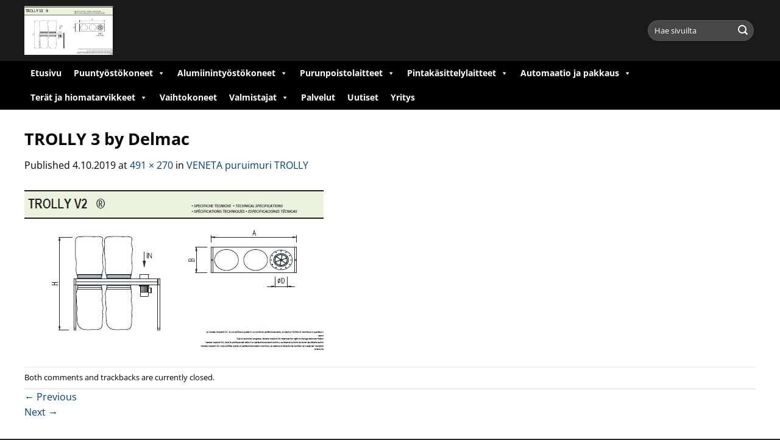

--- FILE ---
content_type: text/html; charset=UTF-8
request_url: https://www.delmac.fi/?attachment_id=2422
body_size: 94953
content:
<!DOCTYPE html>
<html lang="fi" class="loading-site no-js">
<head>
	<meta charset="UTF-8" />
	<link rel="profile" href="http://gmpg.org/xfn/11" />
	<link rel="pingback" href="https://www.delmac.fi/xmlrpc.php" />

	<script>(function(html){html.className = html.className.replace(/\bno-js\b/,'js')})(document.documentElement);</script>
<meta name='robots' content='index, follow, max-image-preview:large, max-snippet:-1, max-video-preview:-1' />
<meta name="viewport" content="width=device-width, initial-scale=1" />
	<!-- This site is optimized with the Yoast SEO plugin v26.8 - https://yoast.com/product/yoast-seo-wordpress/ -->
	<title>TROLLY 3 by Delmac - delmac</title>
	<link rel="canonical" href="https://www.delmac.fi/" />
	<meta property="og:locale" content="fi_FI" />
	<meta property="og:type" content="article" />
	<meta property="og:title" content="TROLLY 3 by Delmac - delmac" />
	<meta property="og:url" content="https://www.delmac.fi/" />
	<meta property="og:site_name" content="delmac" />
	<meta property="article:publisher" content="https://www.facebook.com/delmac.fi/" />
	<meta property="og:image" content="https://www.delmac.fi" />
	<meta property="og:image:width" content="491" />
	<meta property="og:image:height" content="270" />
	<meta property="og:image:type" content="image/jpeg" />
	<meta name="twitter:card" content="summary_large_image" />
	<script type="application/ld+json" class="yoast-schema-graph">{"@context":"https://schema.org","@graph":[{"@type":"WebPage","@id":"https://www.delmac.fi/","url":"https://www.delmac.fi/","name":"TROLLY 3 by Delmac - delmac","isPartOf":{"@id":"https://www.delmac.fi/#website"},"primaryImageOfPage":{"@id":"https://www.delmac.fi/#primaryimage"},"image":{"@id":"https://www.delmac.fi/#primaryimage"},"thumbnailUrl":"https://www.delmac.fi/wp-content/uploads/2017/08/TROLLY-3-by-Delmac.jpg","datePublished":"2019-10-04T13:30:45+00:00","breadcrumb":{"@id":"https://www.delmac.fi/#breadcrumb"},"inLanguage":"fi","potentialAction":[{"@type":"ReadAction","target":["https://www.delmac.fi/"]}]},{"@type":"ImageObject","inLanguage":"fi","@id":"https://www.delmac.fi/#primaryimage","url":"https://www.delmac.fi/wp-content/uploads/2017/08/TROLLY-3-by-Delmac.jpg","contentUrl":"https://www.delmac.fi/wp-content/uploads/2017/08/TROLLY-3-by-Delmac.jpg","width":491,"height":270},{"@type":"BreadcrumbList","@id":"https://www.delmac.fi/#breadcrumb","itemListElement":[{"@type":"ListItem","position":1,"name":"Home","item":"https://www.delmac.fi/"},{"@type":"ListItem","position":2,"name":"VENETA puruimuri TROLLY","item":"https://www.delmac.fi/veneta-purusuodatin-troll/"},{"@type":"ListItem","position":3,"name":"TROLLY 3 by Delmac"}]},{"@type":"WebSite","@id":"https://www.delmac.fi/#website","url":"https://www.delmac.fi/","name":"delmac","description":"woodworking technology","publisher":{"@id":"https://www.delmac.fi/#organization"},"potentialAction":[{"@type":"SearchAction","target":{"@type":"EntryPoint","urlTemplate":"https://www.delmac.fi/?s={search_term_string}"},"query-input":{"@type":"PropertyValueSpecification","valueRequired":true,"valueName":"search_term_string"}}],"inLanguage":"fi"},{"@type":"Organization","@id":"https://www.delmac.fi/#organization","name":"DELMAC OY","url":"https://www.delmac.fi/","logo":{"@type":"ImageObject","inLanguage":"fi","@id":"https://www.delmac.fi/#/schema/logo/image/","url":"https://www.delmac.fi/wp-content/uploads/2018/08/delmac_some-profile.png","contentUrl":"https://www.delmac.fi/wp-content/uploads/2018/08/delmac_some-profile.png","width":800,"height":800,"caption":"DELMAC OY"},"image":{"@id":"https://www.delmac.fi/#/schema/logo/image/"},"sameAs":["https://www.facebook.com/delmac.fi/","https://www.instagram.com/bydelmac/","https://www.linkedin.com/in/pelkonen-jukka-a184454b/"]}]}</script>
	<!-- / Yoast SEO plugin. -->


<link rel='prefetch' href='https://www.delmac.fi/wp-content/themes/flatsome/assets/js/flatsome.js?ver=e2eddd6c228105dac048' />
<link rel='prefetch' href='https://www.delmac.fi/wp-content/themes/flatsome/assets/js/chunk.slider.js?ver=3.20.4' />
<link rel='prefetch' href='https://www.delmac.fi/wp-content/themes/flatsome/assets/js/chunk.popups.js?ver=3.20.4' />
<link rel='prefetch' href='https://www.delmac.fi/wp-content/themes/flatsome/assets/js/chunk.tooltips.js?ver=3.20.4' />
<link rel='prefetch' href='https://www.delmac.fi/wp-content/themes/flatsome/assets/js/woocommerce.js?ver=1c9be63d628ff7c3ff4c' />
<link rel="alternate" type="application/rss+xml" title="delmac &raquo; syöte" href="https://www.delmac.fi/feed/" />
<link rel="alternate" type="application/rss+xml" title="delmac &raquo; kommenttien syöte" href="https://www.delmac.fi/comments/feed/" />
<link rel="alternate" title="oEmbed (JSON)" type="application/json+oembed" href="https://www.delmac.fi/wp-json/oembed/1.0/embed?url=https%3A%2F%2Fwww.delmac.fi%2F%3Fattachment_id%3D2422%23main" />
<link rel="alternate" title="oEmbed (XML)" type="text/xml+oembed" href="https://www.delmac.fi/wp-json/oembed/1.0/embed?url=https%3A%2F%2Fwww.delmac.fi%2F%3Fattachment_id%3D2422%23main&#038;format=xml" />
<style id='wp-img-auto-sizes-contain-inline-css' type='text/css'>
img:is([sizes=auto i],[sizes^="auto," i]){contain-intrinsic-size:3000px 1500px}
/*# sourceURL=wp-img-auto-sizes-contain-inline-css */
</style>
<link rel='stylesheet' id='awsm-ead-public-css' href='https://www.delmac.fi/wp-content/plugins/embed-any-document/css/embed-public.min.css?ver=2.7.12' type='text/css' media='all' />
<style id='woocommerce-inline-inline-css' type='text/css'>
.woocommerce form .form-row .required { visibility: visible; }
/*# sourceURL=woocommerce-inline-inline-css */
</style>
<link rel='stylesheet' id='megamenu-css' href='https://www.delmac.fi/wp-content/uploads/maxmegamenu/style.css?ver=eda75e' type='text/css' media='all' />
<link rel='stylesheet' id='dashicons-css' href='https://www.delmac.fi/wp-includes/css/dashicons.min.css?ver=465335988b125ea9a515982f134bffa7' type='text/css' media='all' />
<link rel='stylesheet' id='flatsome-ninjaforms-css' href='https://www.delmac.fi/wp-content/themes/flatsome/inc/integrations/ninjaforms/ninjaforms.css?ver=3.20.4' type='text/css' media='all' />
<link rel='stylesheet' id='flatsome-main-css' href='https://www.delmac.fi/wp-content/themes/flatsome/assets/css/flatsome.css?ver=3.20.4' type='text/css' media='all' />
<style id='flatsome-main-inline-css' type='text/css'>
@font-face {
				font-family: "fl-icons";
				font-display: block;
				src: url(https://www.delmac.fi/wp-content/themes/flatsome/assets/css/icons/fl-icons.eot?v=3.20.4);
				src:
					url(https://www.delmac.fi/wp-content/themes/flatsome/assets/css/icons/fl-icons.eot#iefix?v=3.20.4) format("embedded-opentype"),
					url(https://www.delmac.fi/wp-content/themes/flatsome/assets/css/icons/fl-icons.woff2?v=3.20.4) format("woff2"),
					url(https://www.delmac.fi/wp-content/themes/flatsome/assets/css/icons/fl-icons.ttf?v=3.20.4) format("truetype"),
					url(https://www.delmac.fi/wp-content/themes/flatsome/assets/css/icons/fl-icons.woff?v=3.20.4) format("woff"),
					url(https://www.delmac.fi/wp-content/themes/flatsome/assets/css/icons/fl-icons.svg?v=3.20.4#fl-icons) format("svg");
			}
/*# sourceURL=flatsome-main-inline-css */
</style>
<link rel='stylesheet' id='flatsome-shop-css' href='https://www.delmac.fi/wp-content/themes/flatsome/assets/css/flatsome-shop.css?ver=3.20.4' type='text/css' media='all' />
<link rel='stylesheet' id='flatsome-style-css' href='https://www.delmac.fi/wp-content/themes/avenla-boilerplate/style.css?ver=3.0' type='text/css' media='all' />
<script type="text/javascript" src="https://www.delmac.fi/wp-includes/js/jquery/jquery.min.js?ver=3.7.1" id="jquery-core-js"></script>
<script type="text/javascript" src="https://www.delmac.fi/wp-content/plugins/woocommerce/assets/js/jquery-blockui/jquery.blockUI.min.js?ver=2.7.0-wc.10.4.3" id="wc-jquery-blockui-js" data-wp-strategy="defer"></script>
<script type="text/javascript" id="wc-add-to-cart-js-extra">
/* <![CDATA[ */
var wc_add_to_cart_params = {"ajax_url":"/wp-admin/admin-ajax.php","wc_ajax_url":"/?wc-ajax=%%endpoint%%","i18n_view_cart":"N\u00e4yt\u00e4 ostoskori","cart_url":"https://www.delmac.fi","is_cart":"","cart_redirect_after_add":"no"};
//# sourceURL=wc-add-to-cart-js-extra
/* ]]> */
</script>
<script type="text/javascript" src="https://www.delmac.fi/wp-content/plugins/woocommerce/assets/js/frontend/add-to-cart.min.js?ver=10.4.3" id="wc-add-to-cart-js" defer="defer" data-wp-strategy="defer"></script>
<script type="text/javascript" src="https://www.delmac.fi/wp-content/plugins/woocommerce/assets/js/js-cookie/js.cookie.min.js?ver=2.1.4-wc.10.4.3" id="wc-js-cookie-js" data-wp-strategy="defer"></script>
<link rel="https://api.w.org/" href="https://www.delmac.fi/wp-json/" /><link rel="alternate" title="JSON" type="application/json" href="https://www.delmac.fi/wp-json/wp/v2/media/2422" /><link rel="EditURI" type="application/rsd+xml" title="RSD" href="https://www.delmac.fi/xmlrpc.php?rsd" />

<link rel='shortlink' href='https://www.delmac.fi/?p=2422' />
<!-- Global site tag (gtag.js) - Google Analytics -->
<script async src="https://www.googletagmanager.com/gtag/js?id=UA-104529532-1"></script>
<script>
  window.dataLayer = window.dataLayer || [];
  function gtag(){dataLayer.push(arguments);}
  gtag('js', new Date());

  gtag('config', 'UA-104529532-1');
</script>
<script>
  (function(){
 
    window.ldfdr = window.ldfdr || {};
    (function(d, s, ss, fs){
      fs = d.getElementsByTagName(s)[0];
 
      function ce(src){
        var cs  = d.createElement(s);
        cs.src = src;
        setTimeout(function(){fs.parentNode.insertBefore(cs,fs)}, 1);
      }
 
      ce(ss);
    })(document, 'script', 'https://sc.lfeeder.com/lftracker_v1_lAxoEaKZD3A4OYGd.js');
  })();
</script>	<noscript><style>.woocommerce-product-gallery{ opacity: 1 !important; }</style></noscript>
	<link rel="icon" href="https://www.delmac.fi/wp-content/uploads/2017/08/cropped-Delmac_favicon-32x32.png" sizes="32x32" />
<link rel="icon" href="https://www.delmac.fi/wp-content/uploads/2017/08/cropped-Delmac_favicon-192x192.png" sizes="192x192" />
<link rel="apple-touch-icon" href="https://www.delmac.fi/wp-content/uploads/2017/08/cropped-Delmac_favicon-180x180.png" />
<meta name="msapplication-TileImage" content="https://www.delmac.fi/wp-content/uploads/2017/08/cropped-Delmac_favicon-270x270.png" />
<style id="custom-css" type="text/css">:root {--primary-color: #ffdd00;--fs-color-primary: #ffdd00;--fs-color-secondary: #006ac6;--fs-color-success: #627D47;--fs-color-alert: #b20000;--fs-color-base: #000000;--fs-experimental-link-color: #00417a;--fs-experimental-link-color-hover: #006ac6;}.tooltipster-base {--tooltip-color: #fff;--tooltip-bg-color: #000;}.off-canvas-right .mfp-content, .off-canvas-left .mfp-content {--drawer-width: 300px;}.off-canvas .mfp-content.off-canvas-cart {--drawer-width: 360px;}.container-width, .full-width .ubermenu-nav, .container, .row{max-width: 1230px}.row.row-collapse{max-width: 1200px}.row.row-small{max-width: 1222.5px}.row.row-large{max-width: 1260px}.header-main{height: 100px}#logo img{max-height: 100px}#logo{width:180px;}#logo img{padding:10px 0;}.header-bottom{min-height: 10px}.header-top{min-height: 20px}.transparent .header-main{height: 30px}.transparent #logo img{max-height: 30px}.has-transparent + .page-title:first-of-type,.has-transparent + #main > .page-title,.has-transparent + #main > div > .page-title,.has-transparent + #main .page-header-wrapper:first-of-type .page-title{padding-top: 80px;}.header.show-on-scroll,.stuck .header-main{height:70px!important}.stuck #logo img{max-height: 70px!important}.search-form{ width: 100%;}.header-bg-color {background-color: rgba(2,2,2,0.9)}.header-bottom {background-color: #000000}.header-main .nav > li > a{line-height: 12px }.header-bottom-nav > li > a{line-height: 16px }@media (max-width: 549px) {.header-main{height: 70px}#logo img{max-height: 70px}}h1,h2,h3,h4,h5,h6,.heading-font{color: #000000;}body{font-size: 100%;}body{font-family: "Open Sans", sans-serif;}body {font-weight: 400;font-style: normal;}.nav > li > a {font-family: "Open Sans", sans-serif;}.mobile-sidebar-levels-2 .nav > li > ul > li > a {font-family: "Open Sans", sans-serif;}.nav > li > a,.mobile-sidebar-levels-2 .nav > li > ul > li > a {font-weight: 700;font-style: normal;}h1,h2,h3,h4,h5,h6,.heading-font, .off-canvas-center .nav-sidebar.nav-vertical > li > a{font-family: "Open Sans", sans-serif;}h1,h2,h3,h4,h5,h6,.heading-font,.banner h1,.banner h2 {font-weight: 700;font-style: normal;}.alt-font{font-family: "Dancing Script", sans-serif;}.alt-font {font-weight: 400!important;font-style: normal!important;}.header:not(.transparent) .header-nav-main.nav > li > a {color: #ffffff;}.header:not(.transparent) .header-nav-main.nav > li > a:hover,.header:not(.transparent) .header-nav-main.nav > li.active > a,.header:not(.transparent) .header-nav-main.nav > li.current > a,.header:not(.transparent) .header-nav-main.nav > li > a.active,.header:not(.transparent) .header-nav-main.nav > li > a.current{color: #ffdd00;}.header-nav-main.nav-line-bottom > li > a:before,.header-nav-main.nav-line-grow > li > a:before,.header-nav-main.nav-line > li > a:before,.header-nav-main.nav-box > li > a:hover,.header-nav-main.nav-box > li.active > a,.header-nav-main.nav-pills > li > a:hover,.header-nav-main.nav-pills > li.active > a{color:#FFF!important;background-color: #ffdd00;}.is-divider{background-color: #ffdd00;}.shop-page-title.featured-title .title-overlay{background-color: rgba(0,0,0,0);}.has-equal-box-heights .box-image {padding-top: 100%;}@media screen and (min-width: 550px){.products .box-vertical .box-image{min-width: 247px!important;width: 247px!important;}}.header-main .social-icons,.header-main .cart-icon strong,.header-main .menu-title,.header-main .header-button > .button.is-outline,.header-main .nav > li > a > i:not(.icon-angle-down){color: #ffffff!important;}.header-main .header-button > .button.is-outline,.header-main .cart-icon strong:after,.header-main .cart-icon strong{border-color: #ffffff!important;}.header-main .header-button > .button:not(.is-outline){background-color: #ffffff!important;}.header-main .current-dropdown .cart-icon strong,.header-main .header-button > .button:hover,.header-main .header-button > .button:hover i,.header-main .header-button > .button:hover span{color:#FFF!important;}.header-main .menu-title:hover,.header-main .social-icons a:hover,.header-main .header-button > .button.is-outline:hover,.header-main .nav > li > a:hover > i:not(.icon-angle-down){color: #ffdd00!important;}.header-main .current-dropdown .cart-icon strong,.header-main .header-button > .button:hover{background-color: #ffdd00!important;}.header-main .current-dropdown .cart-icon strong:after,.header-main .current-dropdown .cart-icon strong,.header-main .header-button > .button:hover{border-color: #ffdd00!important;}.absolute-footer, html{background-color: #2b2b2b}.page-title-small + main .product-container > .row{padding-top:0;}.nav-vertical-fly-out > li + li {border-top-width: 1px; border-top-style: solid;}.label-new.menu-item > a:after{content:"New";}.label-hot.menu-item > a:after{content:"Hot";}.label-sale.menu-item > a:after{content:"Sale";}.label-popular.menu-item > a:after{content:"Popular";}</style><style id="kirki-inline-styles">/* cyrillic-ext */
@font-face {
  font-family: 'Open Sans';
  font-style: normal;
  font-weight: 400;
  font-stretch: 100%;
  font-display: swap;
  src: url(https://www.delmac.fi/wp-content/fonts/open-sans/memvYaGs126MiZpBA-UvWbX2vVnXBbObj2OVTSKmu1aB.woff2) format('woff2');
  unicode-range: U+0460-052F, U+1C80-1C8A, U+20B4, U+2DE0-2DFF, U+A640-A69F, U+FE2E-FE2F;
}
/* cyrillic */
@font-face {
  font-family: 'Open Sans';
  font-style: normal;
  font-weight: 400;
  font-stretch: 100%;
  font-display: swap;
  src: url(https://www.delmac.fi/wp-content/fonts/open-sans/memvYaGs126MiZpBA-UvWbX2vVnXBbObj2OVTSumu1aB.woff2) format('woff2');
  unicode-range: U+0301, U+0400-045F, U+0490-0491, U+04B0-04B1, U+2116;
}
/* greek-ext */
@font-face {
  font-family: 'Open Sans';
  font-style: normal;
  font-weight: 400;
  font-stretch: 100%;
  font-display: swap;
  src: url(https://www.delmac.fi/wp-content/fonts/open-sans/memvYaGs126MiZpBA-UvWbX2vVnXBbObj2OVTSOmu1aB.woff2) format('woff2');
  unicode-range: U+1F00-1FFF;
}
/* greek */
@font-face {
  font-family: 'Open Sans';
  font-style: normal;
  font-weight: 400;
  font-stretch: 100%;
  font-display: swap;
  src: url(https://www.delmac.fi/wp-content/fonts/open-sans/memvYaGs126MiZpBA-UvWbX2vVnXBbObj2OVTSymu1aB.woff2) format('woff2');
  unicode-range: U+0370-0377, U+037A-037F, U+0384-038A, U+038C, U+038E-03A1, U+03A3-03FF;
}
/* hebrew */
@font-face {
  font-family: 'Open Sans';
  font-style: normal;
  font-weight: 400;
  font-stretch: 100%;
  font-display: swap;
  src: url(https://www.delmac.fi/wp-content/fonts/open-sans/memvYaGs126MiZpBA-UvWbX2vVnXBbObj2OVTS2mu1aB.woff2) format('woff2');
  unicode-range: U+0307-0308, U+0590-05FF, U+200C-2010, U+20AA, U+25CC, U+FB1D-FB4F;
}
/* math */
@font-face {
  font-family: 'Open Sans';
  font-style: normal;
  font-weight: 400;
  font-stretch: 100%;
  font-display: swap;
  src: url(https://www.delmac.fi/wp-content/fonts/open-sans/memvYaGs126MiZpBA-UvWbX2vVnXBbObj2OVTVOmu1aB.woff2) format('woff2');
  unicode-range: U+0302-0303, U+0305, U+0307-0308, U+0310, U+0312, U+0315, U+031A, U+0326-0327, U+032C, U+032F-0330, U+0332-0333, U+0338, U+033A, U+0346, U+034D, U+0391-03A1, U+03A3-03A9, U+03B1-03C9, U+03D1, U+03D5-03D6, U+03F0-03F1, U+03F4-03F5, U+2016-2017, U+2034-2038, U+203C, U+2040, U+2043, U+2047, U+2050, U+2057, U+205F, U+2070-2071, U+2074-208E, U+2090-209C, U+20D0-20DC, U+20E1, U+20E5-20EF, U+2100-2112, U+2114-2115, U+2117-2121, U+2123-214F, U+2190, U+2192, U+2194-21AE, U+21B0-21E5, U+21F1-21F2, U+21F4-2211, U+2213-2214, U+2216-22FF, U+2308-230B, U+2310, U+2319, U+231C-2321, U+2336-237A, U+237C, U+2395, U+239B-23B7, U+23D0, U+23DC-23E1, U+2474-2475, U+25AF, U+25B3, U+25B7, U+25BD, U+25C1, U+25CA, U+25CC, U+25FB, U+266D-266F, U+27C0-27FF, U+2900-2AFF, U+2B0E-2B11, U+2B30-2B4C, U+2BFE, U+3030, U+FF5B, U+FF5D, U+1D400-1D7FF, U+1EE00-1EEFF;
}
/* symbols */
@font-face {
  font-family: 'Open Sans';
  font-style: normal;
  font-weight: 400;
  font-stretch: 100%;
  font-display: swap;
  src: url(https://www.delmac.fi/wp-content/fonts/open-sans/memvYaGs126MiZpBA-UvWbX2vVnXBbObj2OVTUGmu1aB.woff2) format('woff2');
  unicode-range: U+0001-000C, U+000E-001F, U+007F-009F, U+20DD-20E0, U+20E2-20E4, U+2150-218F, U+2190, U+2192, U+2194-2199, U+21AF, U+21E6-21F0, U+21F3, U+2218-2219, U+2299, U+22C4-22C6, U+2300-243F, U+2440-244A, U+2460-24FF, U+25A0-27BF, U+2800-28FF, U+2921-2922, U+2981, U+29BF, U+29EB, U+2B00-2BFF, U+4DC0-4DFF, U+FFF9-FFFB, U+10140-1018E, U+10190-1019C, U+101A0, U+101D0-101FD, U+102E0-102FB, U+10E60-10E7E, U+1D2C0-1D2D3, U+1D2E0-1D37F, U+1F000-1F0FF, U+1F100-1F1AD, U+1F1E6-1F1FF, U+1F30D-1F30F, U+1F315, U+1F31C, U+1F31E, U+1F320-1F32C, U+1F336, U+1F378, U+1F37D, U+1F382, U+1F393-1F39F, U+1F3A7-1F3A8, U+1F3AC-1F3AF, U+1F3C2, U+1F3C4-1F3C6, U+1F3CA-1F3CE, U+1F3D4-1F3E0, U+1F3ED, U+1F3F1-1F3F3, U+1F3F5-1F3F7, U+1F408, U+1F415, U+1F41F, U+1F426, U+1F43F, U+1F441-1F442, U+1F444, U+1F446-1F449, U+1F44C-1F44E, U+1F453, U+1F46A, U+1F47D, U+1F4A3, U+1F4B0, U+1F4B3, U+1F4B9, U+1F4BB, U+1F4BF, U+1F4C8-1F4CB, U+1F4D6, U+1F4DA, U+1F4DF, U+1F4E3-1F4E6, U+1F4EA-1F4ED, U+1F4F7, U+1F4F9-1F4FB, U+1F4FD-1F4FE, U+1F503, U+1F507-1F50B, U+1F50D, U+1F512-1F513, U+1F53E-1F54A, U+1F54F-1F5FA, U+1F610, U+1F650-1F67F, U+1F687, U+1F68D, U+1F691, U+1F694, U+1F698, U+1F6AD, U+1F6B2, U+1F6B9-1F6BA, U+1F6BC, U+1F6C6-1F6CF, U+1F6D3-1F6D7, U+1F6E0-1F6EA, U+1F6F0-1F6F3, U+1F6F7-1F6FC, U+1F700-1F7FF, U+1F800-1F80B, U+1F810-1F847, U+1F850-1F859, U+1F860-1F887, U+1F890-1F8AD, U+1F8B0-1F8BB, U+1F8C0-1F8C1, U+1F900-1F90B, U+1F93B, U+1F946, U+1F984, U+1F996, U+1F9E9, U+1FA00-1FA6F, U+1FA70-1FA7C, U+1FA80-1FA89, U+1FA8F-1FAC6, U+1FACE-1FADC, U+1FADF-1FAE9, U+1FAF0-1FAF8, U+1FB00-1FBFF;
}
/* vietnamese */
@font-face {
  font-family: 'Open Sans';
  font-style: normal;
  font-weight: 400;
  font-stretch: 100%;
  font-display: swap;
  src: url(https://www.delmac.fi/wp-content/fonts/open-sans/memvYaGs126MiZpBA-UvWbX2vVnXBbObj2OVTSCmu1aB.woff2) format('woff2');
  unicode-range: U+0102-0103, U+0110-0111, U+0128-0129, U+0168-0169, U+01A0-01A1, U+01AF-01B0, U+0300-0301, U+0303-0304, U+0308-0309, U+0323, U+0329, U+1EA0-1EF9, U+20AB;
}
/* latin-ext */
@font-face {
  font-family: 'Open Sans';
  font-style: normal;
  font-weight: 400;
  font-stretch: 100%;
  font-display: swap;
  src: url(https://www.delmac.fi/wp-content/fonts/open-sans/memvYaGs126MiZpBA-UvWbX2vVnXBbObj2OVTSGmu1aB.woff2) format('woff2');
  unicode-range: U+0100-02BA, U+02BD-02C5, U+02C7-02CC, U+02CE-02D7, U+02DD-02FF, U+0304, U+0308, U+0329, U+1D00-1DBF, U+1E00-1E9F, U+1EF2-1EFF, U+2020, U+20A0-20AB, U+20AD-20C0, U+2113, U+2C60-2C7F, U+A720-A7FF;
}
/* latin */
@font-face {
  font-family: 'Open Sans';
  font-style: normal;
  font-weight: 400;
  font-stretch: 100%;
  font-display: swap;
  src: url(https://www.delmac.fi/wp-content/fonts/open-sans/memvYaGs126MiZpBA-UvWbX2vVnXBbObj2OVTS-muw.woff2) format('woff2');
  unicode-range: U+0000-00FF, U+0131, U+0152-0153, U+02BB-02BC, U+02C6, U+02DA, U+02DC, U+0304, U+0308, U+0329, U+2000-206F, U+20AC, U+2122, U+2191, U+2193, U+2212, U+2215, U+FEFF, U+FFFD;
}
/* cyrillic-ext */
@font-face {
  font-family: 'Open Sans';
  font-style: normal;
  font-weight: 700;
  font-stretch: 100%;
  font-display: swap;
  src: url(https://www.delmac.fi/wp-content/fonts/open-sans/memvYaGs126MiZpBA-UvWbX2vVnXBbObj2OVTSKmu1aB.woff2) format('woff2');
  unicode-range: U+0460-052F, U+1C80-1C8A, U+20B4, U+2DE0-2DFF, U+A640-A69F, U+FE2E-FE2F;
}
/* cyrillic */
@font-face {
  font-family: 'Open Sans';
  font-style: normal;
  font-weight: 700;
  font-stretch: 100%;
  font-display: swap;
  src: url(https://www.delmac.fi/wp-content/fonts/open-sans/memvYaGs126MiZpBA-UvWbX2vVnXBbObj2OVTSumu1aB.woff2) format('woff2');
  unicode-range: U+0301, U+0400-045F, U+0490-0491, U+04B0-04B1, U+2116;
}
/* greek-ext */
@font-face {
  font-family: 'Open Sans';
  font-style: normal;
  font-weight: 700;
  font-stretch: 100%;
  font-display: swap;
  src: url(https://www.delmac.fi/wp-content/fonts/open-sans/memvYaGs126MiZpBA-UvWbX2vVnXBbObj2OVTSOmu1aB.woff2) format('woff2');
  unicode-range: U+1F00-1FFF;
}
/* greek */
@font-face {
  font-family: 'Open Sans';
  font-style: normal;
  font-weight: 700;
  font-stretch: 100%;
  font-display: swap;
  src: url(https://www.delmac.fi/wp-content/fonts/open-sans/memvYaGs126MiZpBA-UvWbX2vVnXBbObj2OVTSymu1aB.woff2) format('woff2');
  unicode-range: U+0370-0377, U+037A-037F, U+0384-038A, U+038C, U+038E-03A1, U+03A3-03FF;
}
/* hebrew */
@font-face {
  font-family: 'Open Sans';
  font-style: normal;
  font-weight: 700;
  font-stretch: 100%;
  font-display: swap;
  src: url(https://www.delmac.fi/wp-content/fonts/open-sans/memvYaGs126MiZpBA-UvWbX2vVnXBbObj2OVTS2mu1aB.woff2) format('woff2');
  unicode-range: U+0307-0308, U+0590-05FF, U+200C-2010, U+20AA, U+25CC, U+FB1D-FB4F;
}
/* math */
@font-face {
  font-family: 'Open Sans';
  font-style: normal;
  font-weight: 700;
  font-stretch: 100%;
  font-display: swap;
  src: url(https://www.delmac.fi/wp-content/fonts/open-sans/memvYaGs126MiZpBA-UvWbX2vVnXBbObj2OVTVOmu1aB.woff2) format('woff2');
  unicode-range: U+0302-0303, U+0305, U+0307-0308, U+0310, U+0312, U+0315, U+031A, U+0326-0327, U+032C, U+032F-0330, U+0332-0333, U+0338, U+033A, U+0346, U+034D, U+0391-03A1, U+03A3-03A9, U+03B1-03C9, U+03D1, U+03D5-03D6, U+03F0-03F1, U+03F4-03F5, U+2016-2017, U+2034-2038, U+203C, U+2040, U+2043, U+2047, U+2050, U+2057, U+205F, U+2070-2071, U+2074-208E, U+2090-209C, U+20D0-20DC, U+20E1, U+20E5-20EF, U+2100-2112, U+2114-2115, U+2117-2121, U+2123-214F, U+2190, U+2192, U+2194-21AE, U+21B0-21E5, U+21F1-21F2, U+21F4-2211, U+2213-2214, U+2216-22FF, U+2308-230B, U+2310, U+2319, U+231C-2321, U+2336-237A, U+237C, U+2395, U+239B-23B7, U+23D0, U+23DC-23E1, U+2474-2475, U+25AF, U+25B3, U+25B7, U+25BD, U+25C1, U+25CA, U+25CC, U+25FB, U+266D-266F, U+27C0-27FF, U+2900-2AFF, U+2B0E-2B11, U+2B30-2B4C, U+2BFE, U+3030, U+FF5B, U+FF5D, U+1D400-1D7FF, U+1EE00-1EEFF;
}
/* symbols */
@font-face {
  font-family: 'Open Sans';
  font-style: normal;
  font-weight: 700;
  font-stretch: 100%;
  font-display: swap;
  src: url(https://www.delmac.fi/wp-content/fonts/open-sans/memvYaGs126MiZpBA-UvWbX2vVnXBbObj2OVTUGmu1aB.woff2) format('woff2');
  unicode-range: U+0001-000C, U+000E-001F, U+007F-009F, U+20DD-20E0, U+20E2-20E4, U+2150-218F, U+2190, U+2192, U+2194-2199, U+21AF, U+21E6-21F0, U+21F3, U+2218-2219, U+2299, U+22C4-22C6, U+2300-243F, U+2440-244A, U+2460-24FF, U+25A0-27BF, U+2800-28FF, U+2921-2922, U+2981, U+29BF, U+29EB, U+2B00-2BFF, U+4DC0-4DFF, U+FFF9-FFFB, U+10140-1018E, U+10190-1019C, U+101A0, U+101D0-101FD, U+102E0-102FB, U+10E60-10E7E, U+1D2C0-1D2D3, U+1D2E0-1D37F, U+1F000-1F0FF, U+1F100-1F1AD, U+1F1E6-1F1FF, U+1F30D-1F30F, U+1F315, U+1F31C, U+1F31E, U+1F320-1F32C, U+1F336, U+1F378, U+1F37D, U+1F382, U+1F393-1F39F, U+1F3A7-1F3A8, U+1F3AC-1F3AF, U+1F3C2, U+1F3C4-1F3C6, U+1F3CA-1F3CE, U+1F3D4-1F3E0, U+1F3ED, U+1F3F1-1F3F3, U+1F3F5-1F3F7, U+1F408, U+1F415, U+1F41F, U+1F426, U+1F43F, U+1F441-1F442, U+1F444, U+1F446-1F449, U+1F44C-1F44E, U+1F453, U+1F46A, U+1F47D, U+1F4A3, U+1F4B0, U+1F4B3, U+1F4B9, U+1F4BB, U+1F4BF, U+1F4C8-1F4CB, U+1F4D6, U+1F4DA, U+1F4DF, U+1F4E3-1F4E6, U+1F4EA-1F4ED, U+1F4F7, U+1F4F9-1F4FB, U+1F4FD-1F4FE, U+1F503, U+1F507-1F50B, U+1F50D, U+1F512-1F513, U+1F53E-1F54A, U+1F54F-1F5FA, U+1F610, U+1F650-1F67F, U+1F687, U+1F68D, U+1F691, U+1F694, U+1F698, U+1F6AD, U+1F6B2, U+1F6B9-1F6BA, U+1F6BC, U+1F6C6-1F6CF, U+1F6D3-1F6D7, U+1F6E0-1F6EA, U+1F6F0-1F6F3, U+1F6F7-1F6FC, U+1F700-1F7FF, U+1F800-1F80B, U+1F810-1F847, U+1F850-1F859, U+1F860-1F887, U+1F890-1F8AD, U+1F8B0-1F8BB, U+1F8C0-1F8C1, U+1F900-1F90B, U+1F93B, U+1F946, U+1F984, U+1F996, U+1F9E9, U+1FA00-1FA6F, U+1FA70-1FA7C, U+1FA80-1FA89, U+1FA8F-1FAC6, U+1FACE-1FADC, U+1FADF-1FAE9, U+1FAF0-1FAF8, U+1FB00-1FBFF;
}
/* vietnamese */
@font-face {
  font-family: 'Open Sans';
  font-style: normal;
  font-weight: 700;
  font-stretch: 100%;
  font-display: swap;
  src: url(https://www.delmac.fi/wp-content/fonts/open-sans/memvYaGs126MiZpBA-UvWbX2vVnXBbObj2OVTSCmu1aB.woff2) format('woff2');
  unicode-range: U+0102-0103, U+0110-0111, U+0128-0129, U+0168-0169, U+01A0-01A1, U+01AF-01B0, U+0300-0301, U+0303-0304, U+0308-0309, U+0323, U+0329, U+1EA0-1EF9, U+20AB;
}
/* latin-ext */
@font-face {
  font-family: 'Open Sans';
  font-style: normal;
  font-weight: 700;
  font-stretch: 100%;
  font-display: swap;
  src: url(https://www.delmac.fi/wp-content/fonts/open-sans/memvYaGs126MiZpBA-UvWbX2vVnXBbObj2OVTSGmu1aB.woff2) format('woff2');
  unicode-range: U+0100-02BA, U+02BD-02C5, U+02C7-02CC, U+02CE-02D7, U+02DD-02FF, U+0304, U+0308, U+0329, U+1D00-1DBF, U+1E00-1E9F, U+1EF2-1EFF, U+2020, U+20A0-20AB, U+20AD-20C0, U+2113, U+2C60-2C7F, U+A720-A7FF;
}
/* latin */
@font-face {
  font-family: 'Open Sans';
  font-style: normal;
  font-weight: 700;
  font-stretch: 100%;
  font-display: swap;
  src: url(https://www.delmac.fi/wp-content/fonts/open-sans/memvYaGs126MiZpBA-UvWbX2vVnXBbObj2OVTS-muw.woff2) format('woff2');
  unicode-range: U+0000-00FF, U+0131, U+0152-0153, U+02BB-02BC, U+02C6, U+02DA, U+02DC, U+0304, U+0308, U+0329, U+2000-206F, U+20AC, U+2122, U+2191, U+2193, U+2212, U+2215, U+FEFF, U+FFFD;
}/* vietnamese */
@font-face {
  font-family: 'Dancing Script';
  font-style: normal;
  font-weight: 400;
  font-display: swap;
  src: url(https://www.delmac.fi/wp-content/fonts/dancing-script/If2cXTr6YS-zF4S-kcSWSVi_sxjsohD9F50Ruu7BMSo3Rep8ltA.woff2) format('woff2');
  unicode-range: U+0102-0103, U+0110-0111, U+0128-0129, U+0168-0169, U+01A0-01A1, U+01AF-01B0, U+0300-0301, U+0303-0304, U+0308-0309, U+0323, U+0329, U+1EA0-1EF9, U+20AB;
}
/* latin-ext */
@font-face {
  font-family: 'Dancing Script';
  font-style: normal;
  font-weight: 400;
  font-display: swap;
  src: url(https://www.delmac.fi/wp-content/fonts/dancing-script/If2cXTr6YS-zF4S-kcSWSVi_sxjsohD9F50Ruu7BMSo3ROp8ltA.woff2) format('woff2');
  unicode-range: U+0100-02BA, U+02BD-02C5, U+02C7-02CC, U+02CE-02D7, U+02DD-02FF, U+0304, U+0308, U+0329, U+1D00-1DBF, U+1E00-1E9F, U+1EF2-1EFF, U+2020, U+20A0-20AB, U+20AD-20C0, U+2113, U+2C60-2C7F, U+A720-A7FF;
}
/* latin */
@font-face {
  font-family: 'Dancing Script';
  font-style: normal;
  font-weight: 400;
  font-display: swap;
  src: url(https://www.delmac.fi/wp-content/fonts/dancing-script/If2cXTr6YS-zF4S-kcSWSVi_sxjsohD9F50Ruu7BMSo3Sup8.woff2) format('woff2');
  unicode-range: U+0000-00FF, U+0131, U+0152-0153, U+02BB-02BC, U+02C6, U+02DA, U+02DC, U+0304, U+0308, U+0329, U+2000-206F, U+20AC, U+2122, U+2191, U+2193, U+2212, U+2215, U+FEFF, U+FFFD;
}</style><style type="text/css">/** Mega Menu CSS: fs **/</style>
<link rel='stylesheet' id='wc-blocks-style-css' href='https://www.delmac.fi/wp-content/plugins/woocommerce/assets/client/blocks/wc-blocks.css?ver=wc-10.4.3' type='text/css' media='all' />
</head>

<body class="attachment wp-singular attachment-template-default single single-attachment postid-2422 attachmentid-2422 attachment-jpeg wp-theme-flatsome wp-child-theme-avenla-boilerplate theme-flatsome woocommerce-no-js mega-menu-primary lightbox nav-dropdown-has-arrow nav-dropdown-has-shadow nav-dropdown-has-border catalog-mode no-prices">


<a class="skip-link screen-reader-text" href="#main">Skip to content</a>

<div id="wrapper">

	
	<header id="header" class="header has-sticky sticky-fade">
		<div class="header-wrapper">
			<div id="masthead" class="header-main hide-for-sticky nav-dark">
      <div class="header-inner flex-row container logo-left medium-logo-left" role="navigation">

          <!-- Logo -->
          <div id="logo" class="flex-col logo">
            
<!-- Header logo -->
<a href="https://www.delmac.fi/" title="delmac - woodworking technology" rel="home">
		<img width="491" height="270" src="https://www.delmac.fi/wp-content/uploads/2017/08/TROLLY-3-by-Delmac.jpg" class="header-logo-sticky" alt="delmac"/><img width="635" height="264" src="https://www.delmac.fi/wp-content/uploads/2020/06/Delmac_logo_nega_rgb.png" class="header_logo header-logo" alt="delmac"/><img  width="491" height="270" src="https://www.delmac.fi/wp-content/uploads/2017/08/TROLLY-3-by-Delmac.jpg" class="header-logo-dark" alt="delmac"/></a>
          </div>

          <!-- Mobile Left Elements -->
          <div class="flex-col show-for-medium flex-left">
            <ul class="mobile-nav nav nav-left ">
                          </ul>
          </div>

          <!-- Left Elements -->
          <div class="flex-col hide-for-medium flex-left
            flex-grow">
            <ul class="header-nav header-nav-main nav nav-left  nav-size-medium nav-spacing-small" >
                          </ul>
          </div>

          <!-- Right Elements -->
          <div class="flex-col hide-for-medium flex-right">
            <ul class="header-nav header-nav-main nav nav-right  nav-size-medium nav-spacing-small">
              <li class="header-search-form search-form html relative has-icon">
	<div class="header-search-form-wrapper">
		<div class="searchform-wrapper ux-search-box relative form-flat is-normal"><form role="search" method="get" class="searchform" action="https://www.delmac.fi/">
	<div class="flex-row relative">
						<div class="flex-col flex-grow">
			<label class="screen-reader-text" for="woocommerce-product-search-field-0">Etsi:</label>
			<input type="search" id="woocommerce-product-search-field-0" class="search-field mb-0" placeholder="Hae sivuilta" value="" name="s" />
			<input type="hidden" name="post_type" value="product" />
					</div>
		<div class="flex-col">
			<button type="submit" value="Haku" class="ux-search-submit submit-button secondary button  icon mb-0" aria-label="Submit">
				<i class="icon-search" aria-hidden="true"></i>			</button>
		</div>
	</div>
	<div class="live-search-results text-left z-top"></div>
</form>
</div>	</div>
</li>
            </ul>
          </div>

          <!-- Mobile Right Elements -->
          <div class="flex-col show-for-medium flex-right">
            <ul class="mobile-nav nav nav-right ">
              <li class="header-search-form search-form html relative has-icon">
	<div class="header-search-form-wrapper">
		<div class="searchform-wrapper ux-search-box relative form-flat is-normal"><form role="search" method="get" class="searchform" action="https://www.delmac.fi/">
	<div class="flex-row relative">
						<div class="flex-col flex-grow">
			<label class="screen-reader-text" for="woocommerce-product-search-field-1">Etsi:</label>
			<input type="search" id="woocommerce-product-search-field-1" class="search-field mb-0" placeholder="Hae sivuilta" value="" name="s" />
			<input type="hidden" name="post_type" value="product" />
					</div>
		<div class="flex-col">
			<button type="submit" value="Haku" class="ux-search-submit submit-button secondary button  icon mb-0" aria-label="Submit">
				<i class="icon-search" aria-hidden="true"></i>			</button>
		</div>
	</div>
	<div class="live-search-results text-left z-top"></div>
</form>
</div>	</div>
</li>
<li class="nav-icon has-icon">
			<a href="#" class="is-small" data-open="#main-menu" data-pos="right" data-bg="main-menu-overlay" data-color="dark" role="button" aria-label="Menu" aria-controls="main-menu" aria-expanded="false" aria-haspopup="dialog" data-flatsome-role-button>
			<i class="icon-menu" aria-hidden="true"></i>					</a>
	</li>
            </ul>
          </div>

      </div>

      </div>
<div id="wide-nav" class="header-bottom wide-nav hide-for-medium">
    <div class="flex-row container">

                        <div class="flex-col hide-for-medium flex-left">
                <ul class="nav header-nav header-bottom-nav nav-left  nav-uppercase">
                    <div id="mega-menu-wrap-primary" class="mega-menu-wrap"><div class="mega-menu-toggle"><div class="mega-toggle-blocks-left"></div><div class="mega-toggle-blocks-center"></div><div class="mega-toggle-blocks-right"><div class='mega-toggle-block mega-menu-toggle-block mega-toggle-block-1' id='mega-toggle-block-1' tabindex='0'><button class='mega-toggle-standard mega-toggle-label' aria-expanded='false'><span class='mega-toggle-label-closed'>MENU</span><span class='mega-toggle-label-open'>MENU</span></button></div></div></div><ul id="mega-menu-primary" class="mega-menu max-mega-menu mega-menu-horizontal mega-no-js" data-event="hover_intent" data-effect="fade_up" data-effect-speed="200" data-effect-mobile="disabled" data-effect-speed-mobile="0" data-panel-width="#main" data-panel-inner-width=".mega-menu-horizontal" data-mobile-force-width="false" data-second-click="go" data-document-click="collapse" data-vertical-behaviour="standard" data-breakpoint="600" data-unbind="true" data-mobile-state="collapse_all" data-mobile-direction="vertical" data-hover-intent-timeout="300" data-hover-intent-interval="100"><li class="mega-menu-item mega-menu-item-type-post_type mega-menu-item-object-page mega-menu-item-home mega-align-bottom-left mega-menu-flyout mega-menu-item-22" id="mega-menu-item-22"><a class="mega-menu-link" href="https://www.delmac.fi/" tabindex="0">Etusivu</a></li><li class="mega-menu-item mega-menu-item-type-taxonomy mega-menu-item-object-product_cat mega-menu-item-has-children mega-menu-megamenu mega-align-bottom-left mega-menu-megamenu mega-menu-item-3176" id="mega-menu-item-3176"><a class="mega-menu-link" href="https://www.delmac.fi/puuntyostokoneet/" aria-expanded="false" tabindex="0">Puuntyöstökoneet<span class="mega-indicator" aria-hidden="true"></span></a>
<ul class="mega-sub-menu">
<li class="mega-menu-item mega-menu-item-type-taxonomy mega-menu-item-object-product_cat mega-menu-column-standard mega-menu-columns-1-of-5 mega-menu-item-3182" style="--columns:5; --span:1" id="mega-menu-item-3182"><a class="mega-menu-link" href="https://www.delmac.fi/puuntyostokoneet/sahat/">Sahat</a></li><li class="mega-menu-item mega-menu-item-type-taxonomy mega-menu-item-object-product_cat mega-menu-column-standard mega-menu-columns-1-of-5 mega-menu-item-3172" style="--columns:5; --span:1" id="mega-menu-item-3172"><a class="mega-menu-link" href="https://www.delmac.fi/puuntyostokoneet/jyrsinkoneet/">Jyrsinkoneet</a></li><li class="mega-menu-item mega-menu-item-type-taxonomy mega-menu-item-object-product_cat mega-menu-column-standard mega-menu-columns-1-of-5 mega-menu-item-3171" style="--columns:5; --span:1" id="mega-menu-item-3171"><a class="mega-menu-link" href="https://www.delmac.fi/puuntyostokoneet/hoylays/">Höyläkoneet</a></li><li class="mega-menu-item mega-menu-item-type-taxonomy mega-menu-item-object-product_cat mega-menu-column-standard mega-menu-columns-1-of-5 mega-menu-item-3170" style="--columns:5; --span:1" id="mega-menu-item-3170"><a class="mega-menu-link" href="https://www.delmac.fi/puuntyostokoneet/hionta/">Hiomakoneet</a></li><li class="mega-menu-item mega-menu-item-type-taxonomy mega-menu-item-object-product_cat mega-menu-column-standard mega-menu-columns-1-of-5 mega-menu-item-3168" style="--columns:5; --span:1" id="mega-menu-item-3168"><a class="mega-menu-link" href="https://www.delmac.fi/puuntyostokoneet/cnc-tyostokeskukset-puuntyostokoneet/">CNC-työstökeskukset</a></li><li class="mega-menu-item mega-menu-item-type-taxonomy mega-menu-item-object-product_cat mega-menu-column-standard mega-menu-columns-1-of-5 mega-menu-clear mega-menu-item-3181" style="--columns:5; --span:1" id="mega-menu-item-3181"><a class="mega-menu-link" href="https://www.delmac.fi/puuntyostokoneet/reunalistoitus/">Reunalistoituskoneet</a></li><li class="mega-menu-item mega-menu-item-type-taxonomy mega-menu-item-object-product_cat mega-menu-column-standard mega-menu-columns-1-of-5 mega-menu-item-3178" style="--columns:5; --span:1" id="mega-menu-item-3178"><a class="mega-menu-link" href="https://www.delmac.fi/puuntyostokoneet/poraus/">Porakoneet</a></li><li class="mega-menu-item mega-menu-item-type-taxonomy mega-menu-item-object-product_cat mega-menu-column-standard mega-menu-columns-1-of-5 mega-menu-item-3358" style="--columns:5; --span:1" id="mega-menu-item-3358"><a class="mega-menu-link" href="https://www.delmac.fi/puuntyostokoneet/puristimet/">Puristimet</a></li><li class="mega-menu-item mega-menu-item-type-taxonomy mega-menu-item-object-product_cat mega-menu-column-standard mega-menu-columns-1-of-5 mega-menu-item-3357" style="--columns:5; --span:1" id="mega-menu-item-3357"><a class="mega-menu-link" href="https://www.delmac.fi/puuntyostokoneet/liimoittimet/">Liimoittimet</a></li><li class="mega-menu-item mega-menu-item-type-taxonomy mega-menu-item-object-product_cat mega-menu-column-standard mega-menu-columns-1-of-5 mega-menu-item-3174" style="--columns:5; --span:1" id="mega-menu-item-3174"><a class="mega-menu-link" href="https://www.delmac.fi/purunpoistolaitteet/murskaus/">Murskaimet</a></li><li class="mega-menu-item mega-menu-item-type-taxonomy mega-menu-item-object-product_cat mega-menu-column-standard mega-menu-columns-1-of-5 mega-menu-clear mega-menu-item-3184" style="--columns:5; --span:1" id="mega-menu-item-3184"><a class="mega-menu-link" href="https://www.delmac.fi/puuntyostokoneet/viilukoneet/">Viilukoneet</a></li></ul>
</li><li class="mega-menu-item mega-menu-item-type-taxonomy mega-menu-item-object-product_cat mega-menu-item-has-children mega-menu-megamenu mega-align-bottom-left mega-menu-megamenu mega-menu-item-3194" id="mega-menu-item-3194"><a class="mega-menu-link" href="https://www.delmac.fi/alumiinintyostokoneet/" aria-expanded="false" tabindex="0">Alumiinintyöstökoneet<span class="mega-indicator" aria-hidden="true"></span></a>
<ul class="mega-sub-menu">
<li class="mega-menu-item mega-menu-item-type-taxonomy mega-menu-item-object-product_cat mega-menu-column-standard mega-menu-columns-1-of-5 mega-menu-item-3360" style="--columns:5; --span:1" id="mega-menu-item-3360"><a class="mega-menu-link" href="https://www.delmac.fi/alumiinintyostokoneet/alumiinisahat/">Alumiinisahat</a></li><li class="mega-menu-item mega-menu-item-type-taxonomy mega-menu-item-object-product_cat mega-menu-column-standard mega-menu-columns-1-of-5 mega-menu-item-3359" style="--columns:5; --span:1" id="mega-menu-item-3359"><a class="mega-menu-link" href="https://www.delmac.fi/alumiinintyostokoneet/alumiinijyrsimet/">Alumiinijyrsimet</a></li><li class="mega-menu-item mega-menu-item-type-taxonomy mega-menu-item-object-product_cat mega-menu-column-standard mega-menu-columns-1-of-5 mega-menu-item-3361" style="--columns:5; --span:1" id="mega-menu-item-3361"><a class="mega-menu-link" href="https://www.delmac.fi/alumiinintyostokoneet/cnc-tyostokeskukset-alumiinintyostokoneet/">CNC-työstökeskukset</a></li><li class="mega-menu-item mega-menu-item-type-taxonomy mega-menu-item-object-product_cat mega-menu-column-standard mega-menu-columns-1-of-5 mega-menu-item-3383" style="--columns:5; --span:1" id="mega-menu-item-3383"><a class="mega-menu-link" href="https://www.delmac.fi/alumiinintyostokoneet/rullaradat/">Rullaradat</a></li><li class="mega-menu-item mega-menu-item-type-taxonomy mega-menu-item-object-product_cat mega-menu-column-standard mega-menu-columns-1-of-5 mega-menu-item-3382" style="--columns:5; --span:1" id="mega-menu-item-3382"><a class="mega-menu-link" href="https://www.delmac.fi/alumiinintyostokoneet/mittavasteet/">Mittavasteet</a></li><li class="mega-menu-item mega-menu-item-type-taxonomy mega-menu-item-object-product_cat mega-menu-column-standard mega-menu-columns-1-of-5 mega-menu-clear mega-menu-item-3362" style="--columns:5; --span:1" id="mega-menu-item-3362"><a class="mega-menu-link" href="https://www.delmac.fi/alumiinintyostokoneet/kasauspuristimet/">Kasauspuristimet</a></li></ul>
</li><li class="mega-menu-item mega-menu-item-type-taxonomy mega-menu-item-object-product_cat mega-menu-item-has-children mega-menu-megamenu mega-align-bottom-left mega-menu-megamenu mega-menu-item-3196" id="mega-menu-item-3196"><a class="mega-menu-link" href="https://www.delmac.fi/purunpoistolaitteet/" aria-expanded="false" tabindex="0">Purunpoistolaitteet<span class="mega-indicator" aria-hidden="true"></span></a>
<ul class="mega-sub-menu">
<li class="mega-menu-item mega-menu-item-type-taxonomy mega-menu-item-object-product_cat mega-menu-column-standard mega-menu-columns-1-of-5 mega-menu-item-3370" style="--columns:5; --span:1" id="mega-menu-item-3370"><a class="mega-menu-link" href="https://www.delmac.fi/purunpoistolaitteet/purunpoisto/">Purunpoistolaitteet</a></li><li class="mega-menu-item mega-menu-item-type-taxonomy mega-menu-item-object-product_cat mega-menu-column-standard mega-menu-columns-1-of-5 mega-menu-item-3369" style="--columns:5; --span:1" id="mega-menu-item-3369"><a class="mega-menu-link" href="https://www.delmac.fi/purunpoistolaitteet/murskaus/">Murskaimet</a></li><li class="mega-menu-item mega-menu-item-type-taxonomy mega-menu-item-object-product_cat mega-menu-column-standard mega-menu-columns-1-of-5 mega-menu-item-3384" style="--columns:5; --span:1" id="mega-menu-item-3384"><a class="mega-menu-link" href="https://www.delmac.fi/purunpoistolaitteet/briketointi/">Brikettipuristimet</a></li></ul>
</li><li class="mega-menu-item mega-menu-item-type-taxonomy mega-menu-item-object-product_cat mega-menu-item-has-children mega-menu-megamenu mega-align-bottom-left mega-menu-megamenu mega-menu-item-3354" id="mega-menu-item-3354"><a class="mega-menu-link" href="https://www.delmac.fi/pintakasittelylaitteet/" aria-expanded="false" tabindex="0">Pintakäsittelylaitteet<span class="mega-indicator" aria-hidden="true"></span></a>
<ul class="mega-sub-menu">
<li class="mega-menu-item mega-menu-item-type-taxonomy mega-menu-item-object-product_cat mega-menu-column-standard mega-menu-columns-1-of-5 mega-menu-item-3366" style="--columns:5; --span:1" id="mega-menu-item-3366"><a class="mega-menu-link" href="https://www.delmac.fi/pintakasittelylaitteet/maalauskaapit/">Maalauskaapit</a></li><li class="mega-menu-item mega-menu-item-type-taxonomy mega-menu-item-object-product_cat mega-menu-column-standard mega-menu-columns-1-of-5 mega-menu-item-3377" style="--columns:5; --span:1" id="mega-menu-item-3377"><a class="mega-menu-link" href="https://www.delmac.fi/pintakasittelylaitteet/hiontapoydat/">Hiontapöydät</a></li><li class="mega-menu-item mega-menu-item-type-taxonomy mega-menu-item-object-product_cat mega-menu-column-standard mega-menu-columns-1-of-5 mega-menu-item-3367" style="--columns:5; --span:1" id="mega-menu-item-3367"><a class="mega-menu-link" href="https://www.delmac.fi/pintakasittelylaitteet/ruiskuautomaatit/">Ruiskuautomaatit / maalausrobotit</a></li><li class="mega-menu-item mega-menu-item-type-taxonomy mega-menu-item-object-product_cat mega-menu-column-standard mega-menu-columns-1-of-5 mega-menu-item-3368" style="--columns:5; --span:1" id="mega-menu-item-3368"><a class="mega-menu-link" href="https://www.delmac.fi/pintakasittelylaitteet/telakoneet/">Telakoneet</a></li><li class="mega-menu-item mega-menu-item-type-taxonomy mega-menu-item-object-product_cat mega-menu-column-standard mega-menu-columns-1-of-5 mega-menu-item-3378" style="--columns:5; --span:1" id="mega-menu-item-3378"><a class="mega-menu-link" href="https://www.delmac.fi/pintakasittelylaitteet/kuivaamot/">Kuivaamot</a></li><li class="mega-menu-item mega-menu-item-type-taxonomy mega-menu-item-object-product_cat mega-menu-column-standard mega-menu-columns-1-of-5 mega-menu-clear mega-menu-item-3379" style="--columns:5; --span:1" id="mega-menu-item-3379"><a class="mega-menu-link" href="https://www.delmac.fi/pintakasittelylaitteet/kuivausvaunut/">Kuivausvaunut</a></li><li class="mega-menu-item mega-menu-item-type-taxonomy mega-menu-item-object-product_cat mega-menu-column-standard mega-menu-columns-1-of-5 mega-menu-item-7109" style="--columns:5; --span:1" id="mega-menu-item-7109"><a class="mega-menu-link" href="https://www.delmac.fi/pintakasittelylaitteet/tislauslaitteet/">Tislauslaitteet</a></li></ul>
</li><li class="mega-menu-item mega-menu-item-type-taxonomy mega-menu-item-object-product_cat mega-menu-item-has-children mega-menu-megamenu mega-align-bottom-left mega-menu-megamenu mega-menu-item-3356" id="mega-menu-item-3356"><a class="mega-menu-link" href="https://www.delmac.fi/automaatio-ja-pakkaus/" aria-expanded="false" tabindex="0">Automaatio ja pakkaus<span class="mega-indicator" aria-hidden="true"></span></a>
<ul class="mega-sub-menu">
<li class="mega-menu-item mega-menu-item-type-taxonomy mega-menu-item-object-product_cat mega-menu-column-standard mega-menu-columns-1-of-5 mega-menu-item-3365" style="--columns:5; --span:1" id="mega-menu-item-3365"><a class="mega-menu-link" href="https://www.delmac.fi/automaatio-ja-pakkaus/kaarintapakkauskoneet/">Käärintäpakkauskoneet</a></li><li class="mega-menu-item mega-menu-item-type-taxonomy mega-menu-item-object-product_cat mega-menu-column-standard mega-menu-columns-1-of-5 mega-menu-item-3364" style="--columns:5; --span:1" id="mega-menu-item-3364"><a class="mega-menu-link" href="https://www.delmac.fi/automaatio-ja-pakkaus/kutistepakkauskoneet/">Kutistepakkauskoneet</a></li><li class="mega-menu-item mega-menu-item-type-taxonomy mega-menu-item-object-product_cat mega-menu-column-standard mega-menu-columns-1-of-5 mega-menu-item-3363" style="--columns:5; --span:1" id="mega-menu-item-3363"><a class="mega-menu-link" href="https://www.delmac.fi/automaatio-ja-pakkaus/kuljettimet/">Kuljettimet</a></li><li class="mega-menu-item mega-menu-item-type-taxonomy mega-menu-item-object-product_cat mega-menu-column-standard mega-menu-columns-1-of-5 mega-menu-item-3381" style="--columns:5; --span:1" id="mega-menu-item-3381"><a class="mega-menu-link" href="https://www.delmac.fi/automaatio-ja-pakkaus/mekanisointilaitteet-automaatio-ja-pakkaus/">Mekanisointilaitteet</a></li></ul>
</li><li class="mega-menu-item mega-menu-item-type-taxonomy mega-menu-item-object-product_cat mega-menu-item-has-children mega-menu-megamenu mega-align-bottom-left mega-menu-megamenu mega-menu-item-3355" id="mega-menu-item-3355"><a class="mega-menu-link" href="https://www.delmac.fi/terat-ja-hiomatarvikkeet/" aria-expanded="false" tabindex="0">Terät ja hiomatarvikkeet<span class="mega-indicator" aria-hidden="true"></span></a>
<ul class="mega-sub-menu">
<li class="mega-menu-item mega-menu-item-type-taxonomy mega-menu-item-object-product_cat mega-menu-column-standard mega-menu-columns-1-of-5 mega-menu-item-3374" style="--columns:5; --span:1" id="mega-menu-item-3374"><a class="mega-menu-link" href="https://www.delmac.fi/terat-ja-hiomatarvikkeet/tyostoterat/">Työstöterät</a></li><li class="mega-menu-item mega-menu-item-type-taxonomy mega-menu-item-object-product_cat mega-menu-column-standard mega-menu-columns-1-of-5 mega-menu-item-3376" style="--columns:5; --span:1" id="mega-menu-item-3376"><a class="mega-menu-link" href="https://www.delmac.fi/terat-ja-hiomatarvikkeet/hiomatarvikkeet/">Hiomatarvikkeet</a></li><li class="mega-menu-item mega-menu-item-type-taxonomy mega-menu-item-object-product_cat mega-menu-column-standard mega-menu-columns-1-of-5 mega-menu-item-3373" style="--columns:5; --span:1" id="mega-menu-item-3373"><a class="mega-menu-link" href="https://www.delmac.fi/terat-ja-hiomatarvikkeet/teroituskoneet/">Teroituskoneet</a></li><li class="mega-menu-item mega-menu-item-type-taxonomy mega-menu-item-object-product_cat mega-menu-column-standard mega-menu-columns-1-of-5 mega-menu-item-3371" style="--columns:5; --span:1" id="mega-menu-item-3371"><a class="mega-menu-link" href="https://www.delmac.fi/terat-ja-hiomatarvikkeet/pienkoneet/">Pienkoneet</a></li><li class="mega-menu-item mega-menu-item-type-taxonomy mega-menu-item-object-product_cat mega-menu-column-standard mega-menu-columns-1-of-5 mega-menu-item-3372" style="--columns:5; --span:1" id="mega-menu-item-3372"><a class="mega-menu-link" href="https://www.delmac.fi/terat-ja-hiomatarvikkeet/tarvikkeet/">Tarvikkeet</a></li></ul>
</li><li class="mega-menu-item mega-menu-item-type-custom mega-menu-item-object-custom mega-align-bottom-left mega-menu-flyout mega-menu-item-107" id="mega-menu-item-107"><a class="mega-menu-link" href="https://www.delmac.fi/tuote-osasto/vaihtokoneet/" tabindex="0">Vaihtokoneet</a></li><li class="mega-menu-item mega-menu-item-type-taxonomy mega-menu-item-object-product_cat mega-menu-item-has-children mega-menu-megamenu mega-align-bottom-left mega-menu-megamenu mega-menu-item-7108" id="mega-menu-item-7108"><a class="mega-menu-link" href="https://www.delmac.fi/valmistajat/" aria-expanded="false" tabindex="0">Valmistajat<span class="mega-indicator" aria-hidden="true"></span></a>
<ul class="mega-sub-menu">
<li class="mega-menu-item mega-menu-item-type-taxonomy mega-menu-item-object-product_cat mega-menu-column-standard mega-menu-columns-1-of-6 mega-menu-item-3210" style="--columns:6; --span:1" id="mega-menu-item-3210"><a class="mega-menu-link" href="https://www.delmac.fi/valmistajat/aes-group/">AES GROUP</a></li><li class="mega-menu-item mega-menu-item-type-taxonomy mega-menu-item-object-product_cat mega-menu-column-standard mega-menu-columns-1-of-6 mega-menu-item-3211" style="--columns:6; --span:1" id="mega-menu-item-3211"><a class="mega-menu-link" href="https://www.delmac.fi/valmistajat/alpha-brush/">ALPHA-BRUSH</a></li><li class="mega-menu-item mega-menu-item-type-taxonomy mega-menu-item-object-product_cat mega-menu-column-standard mega-menu-columns-1-of-6 mega-menu-item-3212" style="--columns:6; --span:1" id="mega-menu-item-3212"><a class="mega-menu-link" href="https://www.delmac.fi/valmistajat/amis/">AMIS</a></li><li class="mega-menu-item mega-menu-item-type-taxonomy mega-menu-item-object-product_cat mega-menu-column-standard mega-menu-columns-1-of-6 mega-menu-item-3213" style="--columns:6; --span:1" id="mega-menu-item-3213"><a class="mega-menu-link" href="https://www.delmac.fi/valmistajat/anthon/">ANTHON</a></li><li class="mega-menu-item mega-menu-item-type-taxonomy mega-menu-item-object-product_cat mega-menu-column-standard mega-menu-columns-1-of-6 mega-menu-item-3214" style="--columns:6; --span:1" id="mega-menu-item-3214"><a class="mega-menu-link" href="https://www.delmac.fi/valmistajat/lba-italia/">LBA Italia</a></li><li class="mega-menu-item mega-menu-item-type-taxonomy mega-menu-item-object-product_cat mega-menu-column-standard mega-menu-columns-1-of-6 mega-menu-item-3215" style="--columns:6; --span:1" id="mega-menu-item-3215"><a class="mega-menu-link" href="https://www.delmac.fi/valmistajat/robland/">ROBLAND</a></li><li class="mega-menu-item mega-menu-item-type-taxonomy mega-menu-item-object-product_cat mega-menu-column-standard mega-menu-columns-1-of-6 mega-menu-clear mega-menu-item-3217" style="--columns:6; --span:1" id="mega-menu-item-3217"><a class="mega-menu-link" href="https://www.delmac.fi/valmistajat/burkle/">BÜRKLE</a></li><li class="mega-menu-item mega-menu-item-type-taxonomy mega-menu-item-object-product_cat mega-menu-column-standard mega-menu-columns-1-of-6 mega-menu-item-3219" style="--columns:6; --span:1" id="mega-menu-item-3219"><a class="mega-menu-link" href="https://www.delmac.fi/valmistajat/casadei-industria-valmistajat/">CASADEI Industria</a></li><li class="mega-menu-item mega-menu-item-type-taxonomy mega-menu-item-object-product_cat mega-menu-column-standard mega-menu-columns-1-of-6 mega-menu-item-3220" style="--columns:6; --span:1" id="mega-menu-item-3220"><a class="mega-menu-link" href="https://www.delmac.fi/valmistajat/cm-macchine/">CM MACCHINE</a></li><li class="mega-menu-item mega-menu-item-type-taxonomy mega-menu-item-object-product_cat mega-menu-column-standard mega-menu-columns-1-of-6 mega-menu-item-3224" style="--columns:6; --span:1" id="mega-menu-item-3224"><a class="mega-menu-link" href="https://www.delmac.fi/valmistajat/de-stefani/">DE STEFANI</a></li><li class="mega-menu-item mega-menu-item-type-taxonomy mega-menu-item-object-product_cat mega-menu-column-standard mega-menu-columns-1-of-6 mega-menu-item-3226" style="--columns:6; --span:1" id="mega-menu-item-3226"><a class="mega-menu-link" href="https://www.delmac.fi/valmistajat/dynma/">DYNMA</a></li><li class="mega-menu-item mega-menu-item-type-taxonomy mega-menu-item-object-product_cat mega-menu-column-standard mega-menu-columns-1-of-6 mega-menu-item-3227" style="--columns:6; --span:1" id="mega-menu-item-3227"><a class="mega-menu-link" href="https://www.delmac.fi/valmistajat/edda-makine/">EDDA MAKINE</a></li><li class="mega-menu-item mega-menu-item-type-taxonomy mega-menu-item-object-product_cat mega-menu-column-standard mega-menu-columns-1-of-6 mega-menu-clear mega-menu-item-3228" style="--columns:6; --span:1" id="mega-menu-item-3228"><a class="mega-menu-link" href="https://www.delmac.fi/valmistajat/fin-diemme/">FIN DIEMME</a></li><li class="mega-menu-item mega-menu-item-type-taxonomy mega-menu-item-object-product_cat mega-menu-column-standard mega-menu-columns-1-of-6 mega-menu-item-3229" style="--columns:6; --span:1" id="mega-menu-item-3229"><a class="mega-menu-link" href="https://www.delmac.fi/valmistajat/fladder/">FLADDER</a></li><li class="mega-menu-item mega-menu-item-type-taxonomy mega-menu-item-object-product_cat mega-menu-column-standard mega-menu-columns-1-of-6 mega-menu-item-7111" style="--columns:6; --span:1" id="mega-menu-item-7111"><a class="mega-menu-link" href="https://www.delmac.fi/valmistajat/irac/">IRAC</a></li><li class="mega-menu-item mega-menu-item-type-taxonomy mega-menu-item-object-product_cat mega-menu-column-standard mega-menu-columns-1-of-6 mega-menu-item-3231" style="--columns:6; --span:1" id="mega-menu-item-3231"><a class="mega-menu-link" href="https://www.delmac.fi/valmistajat/ka-ma/">KA-MA</a></li><li class="mega-menu-item mega-menu-item-type-taxonomy mega-menu-item-object-product_cat mega-menu-column-standard mega-menu-columns-1-of-6 mega-menu-item-3232" style="--columns:6; --span:1" id="mega-menu-item-3232"><a class="mega-menu-link" href="https://www.delmac.fi/valmistajat/kraf-canmaksan/">KRAF - CANMAKSAN</a></li><li class="mega-menu-item mega-menu-item-type-taxonomy mega-menu-item-object-product_cat mega-menu-column-standard mega-menu-columns-1-of-6 mega-menu-item-3233" style="--columns:6; --span:1" id="mega-menu-item-3233"><a class="mega-menu-link" href="https://www.delmac.fi/valmistajat/kundig/">KUNDIG</a></li><li class="mega-menu-item mega-menu-item-type-taxonomy mega-menu-item-object-product_cat mega-menu-column-standard mega-menu-columns-1-of-6 mega-menu-clear mega-menu-item-3234" style="--columns:6; --span:1" id="mega-menu-item-3234"><a class="mega-menu-link" href="https://www.delmac.fi/valmistajat/kuper/">KUPER</a></li><li class="mega-menu-item mega-menu-item-type-taxonomy mega-menu-item-object-product_cat mega-menu-column-standard mega-menu-columns-1-of-6 mega-menu-item-3236" style="--columns:6; --span:1" id="mega-menu-item-3236"><a class="mega-menu-link" href="https://www.delmac.fi/valmistajat/lohmeyer/">LOHMEYER</a></li><li class="mega-menu-item mega-menu-item-type-taxonomy mega-menu-item-object-product_cat mega-menu-column-standard mega-menu-columns-1-of-6 mega-menu-item-3238" style="--columns:6; --span:1" id="mega-menu-item-3238"><a class="mega-menu-link" href="https://www.delmac.fi/valmistajat/maggi/">MAGGI TECHNOLOGY</a></li><li class="mega-menu-item mega-menu-item-type-taxonomy mega-menu-item-object-product_cat mega-menu-column-standard mega-menu-columns-1-of-6 mega-menu-item-3241" style="--columns:6; --span:1" id="mega-menu-item-3241"><a class="mega-menu-link" href="https://www.delmac.fi/valmistajat/morso-danlist/">MORSO - DANLIST</a></li><li class="mega-menu-item mega-menu-item-type-taxonomy mega-menu-item-object-product_cat mega-menu-column-standard mega-menu-columns-1-of-6 mega-menu-item-3243" style="--columns:6; --span:1" id="mega-menu-item-3243"><a class="mega-menu-link" href="https://www.delmac.fi/valmistajat/omc-machinery/">OMC MACHINERY</a></li><li class="mega-menu-item mega-menu-item-type-taxonomy mega-menu-item-object-product_cat mega-menu-column-standard mega-menu-columns-1-of-6 mega-menu-item-3244" style="--columns:6; --span:1" id="mega-menu-item-3244"><a class="mega-menu-link" href="https://www.delmac.fi/omga/">OMGA</a></li><li class="mega-menu-item mega-menu-item-type-taxonomy mega-menu-item-object-product_cat mega-menu-column-standard mega-menu-columns-1-of-6 mega-menu-clear mega-menu-item-7110" style="--columns:6; --span:1" id="mega-menu-item-7110"><a class="mega-menu-link" href="https://www.delmac.fi/valmistajat/osama-tech/">OSAMA-TECH</a></li><li class="mega-menu-item mega-menu-item-type-taxonomy mega-menu-item-object-product_cat mega-menu-column-standard mega-menu-columns-1-of-6 mega-menu-item-3246" style="--columns:6; --span:1" id="mega-menu-item-3246"><a class="mega-menu-link" href="https://www.delmac.fi/valmistajat/oz-machine/">OZ MACHINE</a></li><li class="mega-menu-item mega-menu-item-type-taxonomy mega-menu-item-object-product_cat mega-menu-column-standard mega-menu-columns-1-of-6 mega-menu-item-3247" style="--columns:6; --span:1" id="mega-menu-item-3247"><a class="mega-menu-link" href="https://www.delmac.fi/valmistajat/pade/">PADE</a></li><li class="mega-menu-item mega-menu-item-type-taxonomy mega-menu-item-object-product_cat mega-menu-column-standard mega-menu-columns-1-of-6 mega-menu-item-3248" style="--columns:6; --span:1" id="mega-menu-item-3248"><a class="mega-menu-link" href="https://www.delmac.fi/valmistajat/panhans/">PANHANS</a></li><li class="mega-menu-item mega-menu-item-type-taxonomy mega-menu-item-object-product_cat mega-menu-column-standard mega-menu-columns-1-of-6 mega-menu-item-3249" style="--columns:6; --span:1" id="mega-menu-item-3249"><a class="mega-menu-link" href="https://www.delmac.fi/valmistajat/paul/">PAUL</a></li><li class="mega-menu-item mega-menu-item-type-taxonomy mega-menu-item-object-product_cat mega-menu-column-standard mega-menu-columns-1-of-6 mega-menu-item-3250" style="--columns:6; --span:1" id="mega-menu-item-3250"><a class="mega-menu-link" href="https://www.delmac.fi/valmistajat/pizzi/">PIZZI</a></li><li class="mega-menu-item mega-menu-item-type-taxonomy mega-menu-item-object-product_cat mega-menu-column-standard mega-menu-columns-1-of-6 mega-menu-clear mega-menu-item-3251" style="--columns:6; --span:1" id="mega-menu-item-3251"><a class="mega-menu-link" href="https://www.delmac.fi/valmistajat/putsch-meniconi/">PUTSCH MENICONI</a></li><li class="mega-menu-item mega-menu-item-type-taxonomy mega-menu-item-object-product_cat mega-menu-column-standard mega-menu-columns-1-of-6 mega-menu-item-3252" style="--columns:6; --span:1" id="mega-menu-item-3252"><a class="mega-menu-link" href="https://www.delmac.fi/valmistajat/quickwood/">QUICKWOOD</a></li><li class="mega-menu-item mega-menu-item-type-taxonomy mega-menu-item-object-product_cat mega-menu-column-standard mega-menu-columns-1-of-6 mega-menu-item-3253" style="--columns:6; --span:1" id="mega-menu-item-3253"><a class="mega-menu-link" href="https://www.delmac.fi/valmistajat/salvamac/">SALVAMAC</a></li><li class="mega-menu-item mega-menu-item-type-taxonomy mega-menu-item-object-product_cat mega-menu-column-standard mega-menu-columns-1-of-6 mega-menu-item-3255" style="--columns:6; --span:1" id="mega-menu-item-3255"><a class="mega-menu-link" href="https://www.delmac.fi/valmistajat/socomec/">SOCOMEC</a></li><li class="mega-menu-item mega-menu-item-type-taxonomy mega-menu-item-object-product_cat mega-menu-column-standard mega-menu-columns-1-of-6 mega-menu-item-3256" style="--columns:6; --span:1" id="mega-menu-item-3256"><a class="mega-menu-link" href="https://www.delmac.fi/valmistajat/stark-tooling-valmistajat/">STARK Tooling</a></li><li class="mega-menu-item mega-menu-item-type-taxonomy mega-menu-item-object-product_cat mega-menu-column-standard mega-menu-columns-1-of-6 mega-menu-item-3257" style="--columns:6; --span:1" id="mega-menu-item-3257"><a class="mega-menu-link" href="https://www.delmac.fi/valmistajat/tigerstop/">TIGERSTOP</a></li><li class="mega-menu-item mega-menu-item-type-taxonomy mega-menu-item-object-product_cat mega-menu-column-standard mega-menu-columns-1-of-6 mega-menu-clear mega-menu-item-3258" style="--columns:6; --span:1" id="mega-menu-item-3258"><a class="mega-menu-link" href="https://www.delmac.fi/tos-svitavy/">TOS Svitavy</a></li><li class="mega-menu-item mega-menu-item-type-taxonomy mega-menu-item-object-product_cat mega-menu-column-standard mega-menu-columns-1-of-6 mega-menu-item-3260" style="--columns:6; --span:1" id="mega-menu-item-3260"><a class="mega-menu-link" href="https://www.delmac.fi/valmistajat/uniholz/">UNIHOLZ</a></li><li class="mega-menu-item mega-menu-item-type-taxonomy mega-menu-item-object-product_cat mega-menu-column-standard mega-menu-columns-1-of-6 mega-menu-item-3261" style="--columns:6; --span:1" id="mega-menu-item-3261"><a class="mega-menu-link" href="https://www.delmac.fi/valmistajat/unitek/">UNITEK</a></li><li class="mega-menu-item mega-menu-item-type-taxonomy mega-menu-item-object-product_cat mega-menu-column-standard mega-menu-columns-1-of-6 mega-menu-item-3262" style="--columns:6; --span:1" id="mega-menu-item-3262"><a class="mega-menu-link" href="https://www.delmac.fi/valmistajat/veneta-impianti/">VENETA IMPIANTI</a></li><li class="mega-menu-item mega-menu-item-type-taxonomy mega-menu-item-object-product_cat mega-menu-column-standard mega-menu-columns-1-of-6 mega-menu-item-3263" style="--columns:6; --span:1" id="mega-menu-item-3263"><a class="mega-menu-link" href="https://www.delmac.fi/valmistajat/xtrasharp/">XtraSHARP</a></li></ul>
</li><li class="mega-menu-item mega-menu-item-type-post_type mega-menu-item-object-page mega-align-bottom-left mega-menu-flyout mega-menu-item-18" id="mega-menu-item-18"><a class="mega-menu-link" href="https://www.delmac.fi/palvelut/" tabindex="0">Palvelut</a></li><li class="mega-menu-item mega-menu-item-type-post_type mega-menu-item-object-page mega-current_page_parent mega-align-bottom-left mega-menu-flyout mega-menu-item-3394" id="mega-menu-item-3394"><a class="mega-menu-link" href="https://www.delmac.fi/uutiset/" tabindex="0">Uutiset</a></li><li class="mega-menu-item mega-menu-item-type-post_type mega-menu-item-object-page mega-align-bottom-left mega-menu-flyout mega-menu-item-7269" id="mega-menu-item-7269"><a class="mega-menu-link" href="https://www.delmac.fi/yritys/" tabindex="0">Yritys</a></li></ul></div>                </ul>
            </div>
            
            
                        <div class="flex-col hide-for-medium flex-right flex-grow">
              <ul class="nav header-nav header-bottom-nav nav-right  nav-uppercase">
                                 </ul>
            </div>
            
            
    </div>
</div>

<div class="header-bg-container fill"><div class="header-bg-image fill"></div><div class="header-bg-color fill"></div></div>		</div>
	</header>

	
	<main id="main" class="">

	<div id="primary" class="content-area image-attachment page-wrapper">
		<div id="content" class="site-content" role="main">
			<div class="row">
				<div class="large-12 columns">

				
					<article id="post-2422" class="post-2422 attachment type-attachment status-inherit hentry">
						<header class="entry-header">
							<h1 class="entry-title">TROLLY 3 by Delmac</h1>

							<div class="entry-meta">
								Published <span class="entry-date"><time class="entry-date" datetime="2019-10-04T16:30:45+03:00">4.10.2019</time></span> at <a href="https://www.delmac.fi/wp-content/uploads/2017/08/TROLLY-3-by-Delmac.jpg" title="Link to full-size image">491 &times; 270</a> in <a href="https://www.delmac.fi/veneta-purusuodatin-troll/" title="Return to VENETA puruimuri TROLLY" rel="gallery">VENETA puruimuri TROLLY</a>															</div>
						</header>

						<div class="entry-content">

							<div class="entry-attachment">
								<div class="attachment">
									
									<a href="https://www.delmac.fi/?attachment_id=2423#main" title="TROLLY 3 by Delmac" rel="attachment"><img width="491" height="270" src="https://www.delmac.fi/wp-content/uploads/2017/08/TROLLY-3-by-Delmac.jpg" class="attachment-1200x1200 size-1200x1200" alt="" decoding="async" fetchpriority="high" srcset="https://www.delmac.fi/wp-content/uploads/2017/08/TROLLY-3-by-Delmac.jpg 491w, https://www.delmac.fi/wp-content/uploads/2017/08/TROLLY-3-by-Delmac-300x165.jpg 300w" sizes="(max-width: 491px) 100vw, 491px" /></a>
								</div>

															</div>

														
						</div>

						<footer class="entry-meta">
															Both comments and trackbacks are currently closed.																				</footer>


							<nav role="navigation" id="image-navigation" class="navigation-image">
								<div class="nav-previous"><a href='https://www.delmac.fi/?attachment_id=2421#main'><span class="meta-nav">&larr;</span> Previous</a></div>
								<div class="nav-next"><a href='https://www.delmac.fi/?attachment_id=2423#main'>Next <span class="meta-nav">&rarr;</span></a></div>
							</nav>
					</article>

					
							</div>
			</div>
		</div>
	</div>


</main>

<footer id="footer" class="footer-wrapper">

	
	<section class="section dark" id="section_599896658">
		<div class="section-bg fill" >
			<img width="1920" height="1080" src="https://www.delmac.fi/wp-content/uploads/2020/06/background.jpg" class="bg attachment- size-" alt="" decoding="async" loading="lazy" />						
			

		</div>

		

		<div class="section-content relative">
			

<div class="row"  id="row-1529726860">


	<div id="col-1167700393" class="col medium-4 small-12 large-3"  >
				<div class="col-inner"  >
			
			

<p><strong>Ota yhteyttä</strong></p>
<p>puh. <a href="tel:+358404853415">+358 40 4853415</a><br /><a href="mailto:info@delmac.fi">info@delmac.fi</a><br /><a href="mailto:lauri.hindstrom@delmac.fi">lauri.hindstrom@delmac.fi</a><br />Paasikuja 2b, FI-01700 Vantaa</p>


		</div>
					</div>

	

	<div id="col-578016758" class="col medium-3 small-6 large-3"  >
				<div class="col-inner"  >
			
			

<p><strong>Siirry sivulle</strong></p>
<p><a href="/terakauppa/">Teräkauppa</a><br /><a href="/uutiset/">Uutiset</a><br /><a href="/yritys/">Yritys</a><br /><a href="/palvelut/">Palvelut</a></p>

		</div>
					</div>

	

	<div id="col-1623606923" class="col medium-2 small-6 large-3"  >
				<div class="col-inner"  >
			
			

<p><strong>Seuraa meitä</strong></p>
<div class="social-icons follow-icons" ><a href="https://www.facebook.com/delmac.fi/" target="_blank" data-label="Facebook" class="icon button circle is-outline tooltip facebook" title="Follow on Facebook" aria-label="Follow on Facebook" rel="noopener nofollow"><i class="icon-facebook" aria-hidden="true"></i></a><a href="https://www.instagram.com/bydelmac/?hl=fi" target="_blank" data-label="Instagram" class="icon button circle is-outline tooltip instagram" title="Follow on Instagram" aria-label="Follow on Instagram" rel="noopener nofollow"><i class="icon-instagram" aria-hidden="true"></i></a></div>


		</div>
					</div>

	

	<div id="col-973502304" class="col medium-3 small-6 large-3"  >
				<div class="col-inner"  >
			
			

<div class="ux-logo has-hover align-middle ux_logo inline-block" style="max-width: 100%!important; width: 153.35042735043px!important"><div class="ux-logo-link block image-" title="" href="" style="padding: 15px;"><img src="https://www.delmac.fi/wp-content/uploads/2020/06/AAA.png" title="" alt="" class="ux-logo-image block" style="height:82px;" /></div></div>


		</div>
					</div>

	

</div>

		</div>

		
<style>
#section_599896658 {
  padding-top: 30px;
  padding-bottom: 30px;
  background-color: rgb(40, 40, 40);
}
</style>
	</section>
	
<div class="absolute-footer dark medium-text-center text-center">
  <div class="container clearfix">

    
    <div class="footer-primary pull-left">
              <div class="menu-footer-menu-container"><ul id="menu-footer-menu" class="links footer-nav uppercase"><li id="menu-item-3352" class="menu-item menu-item-type-post_type menu-item-object-page menu-item-privacy-policy menu-item-3352"><a rel="privacy-policy" href="https://www.delmac.fi/tietosuojaseloste/">Tietosuojaseloste</a></li>
</ul></div>            <div class="copyright-footer">
        2026 © delmac      </div>
          </div>
  </div>
</div>
<button type="button" id="top-link" class="back-to-top button icon invert plain fixed bottom z-1 is-outline circle" aria-label="Go to top"><i class="icon-angle-up" aria-hidden="true"></i></button>
</footer>

</div>

<div id="main-menu" class="mobile-sidebar no-scrollbar mfp-hide">

	
	<div class="sidebar-menu no-scrollbar ">

		
					<ul class="nav nav-sidebar nav-vertical nav-uppercase" data-tab="1">
				<li id="menu-item-22" class="menu-item menu-item-type-post_type menu-item-object-page menu-item-home menu-item-22"><a href="https://www.delmac.fi/">Etusivu</a></li>
<li id="menu-item-3176" class="menu-item menu-item-type-taxonomy menu-item-object-product_cat menu-item-has-children menu-item-3176"><a href="https://www.delmac.fi/puuntyostokoneet/">Puuntyöstökoneet</a>
<ul class="sub-menu nav-sidebar-ul children">
	<li id="menu-item-3182" class="menu-item menu-item-type-taxonomy menu-item-object-product_cat menu-item-3182"><a href="https://www.delmac.fi/puuntyostokoneet/sahat/">Sahat</a></li>
	<li id="menu-item-3172" class="menu-item menu-item-type-taxonomy menu-item-object-product_cat menu-item-3172"><a href="https://www.delmac.fi/puuntyostokoneet/jyrsinkoneet/">Jyrsinkoneet</a></li>
	<li id="menu-item-3171" class="menu-item menu-item-type-taxonomy menu-item-object-product_cat menu-item-3171"><a href="https://www.delmac.fi/puuntyostokoneet/hoylays/">Höyläkoneet</a></li>
	<li id="menu-item-3170" class="menu-item menu-item-type-taxonomy menu-item-object-product_cat menu-item-3170"><a href="https://www.delmac.fi/puuntyostokoneet/hionta/">Hiomakoneet</a></li>
	<li id="menu-item-3168" class="menu-item menu-item-type-taxonomy menu-item-object-product_cat menu-item-3168"><a href="https://www.delmac.fi/puuntyostokoneet/cnc-tyostokeskukset-puuntyostokoneet/">CNC-työstökeskukset</a></li>
	<li id="menu-item-3181" class="menu-item menu-item-type-taxonomy menu-item-object-product_cat menu-item-3181"><a href="https://www.delmac.fi/puuntyostokoneet/reunalistoitus/">Reunalistoituskoneet</a></li>
	<li id="menu-item-3178" class="menu-item menu-item-type-taxonomy menu-item-object-product_cat menu-item-3178"><a href="https://www.delmac.fi/puuntyostokoneet/poraus/">Porakoneet</a></li>
	<li id="menu-item-3358" class="menu-item menu-item-type-taxonomy menu-item-object-product_cat menu-item-3358"><a href="https://www.delmac.fi/puuntyostokoneet/puristimet/">Puristimet</a></li>
	<li id="menu-item-3357" class="menu-item menu-item-type-taxonomy menu-item-object-product_cat menu-item-3357"><a href="https://www.delmac.fi/puuntyostokoneet/liimoittimet/">Liimoittimet</a></li>
	<li id="menu-item-3174" class="menu-item menu-item-type-taxonomy menu-item-object-product_cat menu-item-3174"><a href="https://www.delmac.fi/purunpoistolaitteet/murskaus/">Murskaimet</a></li>
	<li id="menu-item-3184" class="menu-item menu-item-type-taxonomy menu-item-object-product_cat menu-item-3184"><a href="https://www.delmac.fi/puuntyostokoneet/viilukoneet/">Viilukoneet</a></li>
</ul>
</li>
<li id="menu-item-3194" class="menu-item menu-item-type-taxonomy menu-item-object-product_cat menu-item-has-children menu-item-3194"><a href="https://www.delmac.fi/alumiinintyostokoneet/">Alumiinintyöstökoneet</a>
<ul class="sub-menu nav-sidebar-ul children">
	<li id="menu-item-3360" class="menu-item menu-item-type-taxonomy menu-item-object-product_cat menu-item-3360"><a href="https://www.delmac.fi/alumiinintyostokoneet/alumiinisahat/">Alumiinisahat</a></li>
	<li id="menu-item-3359" class="menu-item menu-item-type-taxonomy menu-item-object-product_cat menu-item-3359"><a href="https://www.delmac.fi/alumiinintyostokoneet/alumiinijyrsimet/">Alumiinijyrsimet</a></li>
	<li id="menu-item-3361" class="menu-item menu-item-type-taxonomy menu-item-object-product_cat menu-item-3361"><a href="https://www.delmac.fi/alumiinintyostokoneet/cnc-tyostokeskukset-alumiinintyostokoneet/">CNC-työstökeskukset</a></li>
	<li id="menu-item-3383" class="menu-item menu-item-type-taxonomy menu-item-object-product_cat menu-item-3383"><a href="https://www.delmac.fi/alumiinintyostokoneet/rullaradat/">Rullaradat</a></li>
	<li id="menu-item-3382" class="menu-item menu-item-type-taxonomy menu-item-object-product_cat menu-item-3382"><a href="https://www.delmac.fi/alumiinintyostokoneet/mittavasteet/">Mittavasteet</a></li>
	<li id="menu-item-3362" class="menu-item menu-item-type-taxonomy menu-item-object-product_cat menu-item-3362"><a href="https://www.delmac.fi/alumiinintyostokoneet/kasauspuristimet/">Kasauspuristimet</a></li>
</ul>
</li>
<li id="menu-item-3196" class="menu-item menu-item-type-taxonomy menu-item-object-product_cat menu-item-has-children menu-item-3196"><a href="https://www.delmac.fi/purunpoistolaitteet/">Purunpoistolaitteet</a>
<ul class="sub-menu nav-sidebar-ul children">
	<li id="menu-item-3370" class="menu-item menu-item-type-taxonomy menu-item-object-product_cat menu-item-3370"><a href="https://www.delmac.fi/purunpoistolaitteet/purunpoisto/">Purunpoistolaitteet</a></li>
	<li id="menu-item-3369" class="menu-item menu-item-type-taxonomy menu-item-object-product_cat menu-item-3369"><a href="https://www.delmac.fi/purunpoistolaitteet/murskaus/">Murskaimet</a></li>
	<li id="menu-item-3384" class="menu-item menu-item-type-taxonomy menu-item-object-product_cat menu-item-3384"><a href="https://www.delmac.fi/purunpoistolaitteet/briketointi/">Brikettipuristimet</a></li>
</ul>
</li>
<li id="menu-item-3354" class="menu-item menu-item-type-taxonomy menu-item-object-product_cat menu-item-has-children menu-item-3354"><a href="https://www.delmac.fi/pintakasittelylaitteet/">Pintakäsittelylaitteet</a>
<ul class="sub-menu nav-sidebar-ul children">
	<li id="menu-item-3366" class="menu-item menu-item-type-taxonomy menu-item-object-product_cat menu-item-3366"><a href="https://www.delmac.fi/pintakasittelylaitteet/maalauskaapit/">Maalauskaapit</a></li>
	<li id="menu-item-3377" class="menu-item menu-item-type-taxonomy menu-item-object-product_cat menu-item-3377"><a href="https://www.delmac.fi/pintakasittelylaitteet/hiontapoydat/">Hiontapöydät</a></li>
	<li id="menu-item-3367" class="menu-item menu-item-type-taxonomy menu-item-object-product_cat menu-item-3367"><a href="https://www.delmac.fi/pintakasittelylaitteet/ruiskuautomaatit/">Ruiskuautomaatit / maalausrobotit</a></li>
	<li id="menu-item-3368" class="menu-item menu-item-type-taxonomy menu-item-object-product_cat menu-item-3368"><a href="https://www.delmac.fi/pintakasittelylaitteet/telakoneet/">Telakoneet</a></li>
	<li id="menu-item-3378" class="menu-item menu-item-type-taxonomy menu-item-object-product_cat menu-item-3378"><a href="https://www.delmac.fi/pintakasittelylaitteet/kuivaamot/">Kuivaamot</a></li>
	<li id="menu-item-3379" class="menu-item menu-item-type-taxonomy menu-item-object-product_cat menu-item-3379"><a href="https://www.delmac.fi/pintakasittelylaitteet/kuivausvaunut/">Kuivausvaunut</a></li>
	<li id="menu-item-7109" class="menu-item menu-item-type-taxonomy menu-item-object-product_cat menu-item-7109"><a href="https://www.delmac.fi/pintakasittelylaitteet/tislauslaitteet/">Tislauslaitteet</a></li>
</ul>
</li>
<li id="menu-item-3356" class="menu-item menu-item-type-taxonomy menu-item-object-product_cat menu-item-has-children menu-item-3356"><a href="https://www.delmac.fi/automaatio-ja-pakkaus/">Automaatio ja pakkaus</a>
<ul class="sub-menu nav-sidebar-ul children">
	<li id="menu-item-3365" class="menu-item menu-item-type-taxonomy menu-item-object-product_cat menu-item-3365"><a href="https://www.delmac.fi/automaatio-ja-pakkaus/kaarintapakkauskoneet/">Käärintäpakkauskoneet</a></li>
	<li id="menu-item-3364" class="menu-item menu-item-type-taxonomy menu-item-object-product_cat menu-item-3364"><a href="https://www.delmac.fi/automaatio-ja-pakkaus/kutistepakkauskoneet/">Kutistepakkauskoneet</a></li>
	<li id="menu-item-3363" class="menu-item menu-item-type-taxonomy menu-item-object-product_cat menu-item-3363"><a href="https://www.delmac.fi/automaatio-ja-pakkaus/kuljettimet/">Kuljettimet</a></li>
	<li id="menu-item-3381" class="menu-item menu-item-type-taxonomy menu-item-object-product_cat menu-item-3381"><a href="https://www.delmac.fi/automaatio-ja-pakkaus/mekanisointilaitteet-automaatio-ja-pakkaus/">Mekanisointilaitteet</a></li>
</ul>
</li>
<li id="menu-item-3355" class="menu-item menu-item-type-taxonomy menu-item-object-product_cat menu-item-has-children menu-item-3355"><a href="https://www.delmac.fi/terat-ja-hiomatarvikkeet/">Terät ja hiomatarvikkeet</a>
<ul class="sub-menu nav-sidebar-ul children">
	<li id="menu-item-3374" class="menu-item menu-item-type-taxonomy menu-item-object-product_cat menu-item-3374"><a href="https://www.delmac.fi/terat-ja-hiomatarvikkeet/tyostoterat/">Työstöterät</a></li>
	<li id="menu-item-3376" class="menu-item menu-item-type-taxonomy menu-item-object-product_cat menu-item-3376"><a href="https://www.delmac.fi/terat-ja-hiomatarvikkeet/hiomatarvikkeet/">Hiomatarvikkeet</a></li>
	<li id="menu-item-3373" class="menu-item menu-item-type-taxonomy menu-item-object-product_cat menu-item-3373"><a href="https://www.delmac.fi/terat-ja-hiomatarvikkeet/teroituskoneet/">Teroituskoneet</a></li>
	<li id="menu-item-3371" class="menu-item menu-item-type-taxonomy menu-item-object-product_cat menu-item-3371"><a href="https://www.delmac.fi/terat-ja-hiomatarvikkeet/pienkoneet/">Pienkoneet</a></li>
	<li id="menu-item-3372" class="menu-item menu-item-type-taxonomy menu-item-object-product_cat menu-item-3372"><a href="https://www.delmac.fi/terat-ja-hiomatarvikkeet/tarvikkeet/">Tarvikkeet</a></li>
</ul>
</li>
<li id="menu-item-107" class="menu-item menu-item-type-custom menu-item-object-custom menu-item-107"><a href="https://www.delmac.fi/tuote-osasto/vaihtokoneet/">Vaihtokoneet</a></li>
<li id="menu-item-7108" class="menu-item menu-item-type-taxonomy menu-item-object-product_cat menu-item-has-children menu-item-7108"><a href="https://www.delmac.fi/valmistajat/">Valmistajat</a>
<ul class="sub-menu nav-sidebar-ul children">
	<li id="menu-item-3210" class="menu-item menu-item-type-taxonomy menu-item-object-product_cat menu-item-3210"><a href="https://www.delmac.fi/valmistajat/aes-group/">AES GROUP</a></li>
	<li id="menu-item-3211" class="menu-item menu-item-type-taxonomy menu-item-object-product_cat menu-item-3211"><a href="https://www.delmac.fi/valmistajat/alpha-brush/">ALPHA-BRUSH</a></li>
	<li id="menu-item-3212" class="menu-item menu-item-type-taxonomy menu-item-object-product_cat menu-item-3212"><a href="https://www.delmac.fi/valmistajat/amis/">AMIS</a></li>
	<li id="menu-item-3213" class="menu-item menu-item-type-taxonomy menu-item-object-product_cat menu-item-3213"><a href="https://www.delmac.fi/valmistajat/anthon/">ANTHON</a></li>
	<li id="menu-item-3214" class="menu-item menu-item-type-taxonomy menu-item-object-product_cat menu-item-3214"><a href="https://www.delmac.fi/valmistajat/lba-italia/">LBA Italia</a></li>
	<li id="menu-item-3215" class="menu-item menu-item-type-taxonomy menu-item-object-product_cat menu-item-3215"><a href="https://www.delmac.fi/valmistajat/robland/">ROBLAND</a></li>
	<li id="menu-item-3217" class="menu-item menu-item-type-taxonomy menu-item-object-product_cat menu-item-3217"><a href="https://www.delmac.fi/valmistajat/burkle/">BÜRKLE</a></li>
	<li id="menu-item-3219" class="menu-item menu-item-type-taxonomy menu-item-object-product_cat menu-item-3219"><a href="https://www.delmac.fi/valmistajat/casadei-industria-valmistajat/">CASADEI Industria</a></li>
	<li id="menu-item-3220" class="menu-item menu-item-type-taxonomy menu-item-object-product_cat menu-item-3220"><a href="https://www.delmac.fi/valmistajat/cm-macchine/">CM MACCHINE</a></li>
	<li id="menu-item-3224" class="menu-item menu-item-type-taxonomy menu-item-object-product_cat menu-item-3224"><a href="https://www.delmac.fi/valmistajat/de-stefani/">DE STEFANI</a></li>
	<li id="menu-item-3226" class="menu-item menu-item-type-taxonomy menu-item-object-product_cat menu-item-3226"><a href="https://www.delmac.fi/valmistajat/dynma/">DYNMA</a></li>
	<li id="menu-item-3227" class="menu-item menu-item-type-taxonomy menu-item-object-product_cat menu-item-3227"><a href="https://www.delmac.fi/valmistajat/edda-makine/">EDDA MAKINE</a></li>
	<li id="menu-item-3228" class="menu-item menu-item-type-taxonomy menu-item-object-product_cat menu-item-3228"><a href="https://www.delmac.fi/valmistajat/fin-diemme/">FIN DIEMME</a></li>
	<li id="menu-item-3229" class="menu-item menu-item-type-taxonomy menu-item-object-product_cat menu-item-3229"><a href="https://www.delmac.fi/valmistajat/fladder/">FLADDER</a></li>
	<li id="menu-item-7111" class="menu-item menu-item-type-taxonomy menu-item-object-product_cat menu-item-7111"><a href="https://www.delmac.fi/valmistajat/irac/">IRAC</a></li>
	<li id="menu-item-3231" class="menu-item menu-item-type-taxonomy menu-item-object-product_cat menu-item-3231"><a href="https://www.delmac.fi/valmistajat/ka-ma/">KA-MA</a></li>
	<li id="menu-item-3232" class="menu-item menu-item-type-taxonomy menu-item-object-product_cat menu-item-3232"><a href="https://www.delmac.fi/valmistajat/kraf-canmaksan/">KRAF &#8211; CANMAKSAN</a></li>
	<li id="menu-item-3233" class="menu-item menu-item-type-taxonomy menu-item-object-product_cat menu-item-3233"><a href="https://www.delmac.fi/valmistajat/kundig/">KUNDIG</a></li>
	<li id="menu-item-3234" class="menu-item menu-item-type-taxonomy menu-item-object-product_cat menu-item-3234"><a href="https://www.delmac.fi/valmistajat/kuper/">KUPER</a></li>
	<li id="menu-item-3236" class="menu-item menu-item-type-taxonomy menu-item-object-product_cat menu-item-3236"><a href="https://www.delmac.fi/valmistajat/lohmeyer/">LOHMEYER</a></li>
	<li id="menu-item-3238" class="menu-item menu-item-type-taxonomy menu-item-object-product_cat menu-item-3238"><a href="https://www.delmac.fi/valmistajat/maggi/">MAGGI TECHNOLOGY</a></li>
	<li id="menu-item-3241" class="menu-item menu-item-type-taxonomy menu-item-object-product_cat menu-item-3241"><a href="https://www.delmac.fi/valmistajat/morso-danlist/">MORSO &#8211; DANLIST</a></li>
	<li id="menu-item-3243" class="menu-item menu-item-type-taxonomy menu-item-object-product_cat menu-item-3243"><a href="https://www.delmac.fi/valmistajat/omc-machinery/">OMC MACHINERY</a></li>
	<li id="menu-item-3244" class="menu-item menu-item-type-taxonomy menu-item-object-product_cat menu-item-3244"><a href="https://www.delmac.fi/omga/">OMGA</a></li>
	<li id="menu-item-7110" class="menu-item menu-item-type-taxonomy menu-item-object-product_cat menu-item-7110"><a href="https://www.delmac.fi/valmistajat/osama-tech/">OSAMA-TECH</a></li>
	<li id="menu-item-3246" class="menu-item menu-item-type-taxonomy menu-item-object-product_cat menu-item-3246"><a href="https://www.delmac.fi/valmistajat/oz-machine/">OZ MACHINE</a></li>
	<li id="menu-item-3247" class="menu-item menu-item-type-taxonomy menu-item-object-product_cat menu-item-3247"><a href="https://www.delmac.fi/valmistajat/pade/">PADE</a></li>
	<li id="menu-item-3248" class="menu-item menu-item-type-taxonomy menu-item-object-product_cat menu-item-3248"><a href="https://www.delmac.fi/valmistajat/panhans/">PANHANS</a></li>
	<li id="menu-item-3249" class="menu-item menu-item-type-taxonomy menu-item-object-product_cat menu-item-3249"><a href="https://www.delmac.fi/valmistajat/paul/">PAUL</a></li>
	<li id="menu-item-3250" class="menu-item menu-item-type-taxonomy menu-item-object-product_cat menu-item-3250"><a href="https://www.delmac.fi/valmistajat/pizzi/">PIZZI</a></li>
	<li id="menu-item-3251" class="menu-item menu-item-type-taxonomy menu-item-object-product_cat menu-item-3251"><a href="https://www.delmac.fi/valmistajat/putsch-meniconi/">PUTSCH MENICONI</a></li>
	<li id="menu-item-3252" class="menu-item menu-item-type-taxonomy menu-item-object-product_cat menu-item-3252"><a href="https://www.delmac.fi/valmistajat/quickwood/">QUICKWOOD</a></li>
	<li id="menu-item-3253" class="menu-item menu-item-type-taxonomy menu-item-object-product_cat menu-item-3253"><a href="https://www.delmac.fi/valmistajat/salvamac/">SALVAMAC</a></li>
	<li id="menu-item-3255" class="menu-item menu-item-type-taxonomy menu-item-object-product_cat menu-item-3255"><a href="https://www.delmac.fi/valmistajat/socomec/">SOCOMEC</a></li>
	<li id="menu-item-3256" class="menu-item menu-item-type-taxonomy menu-item-object-product_cat menu-item-3256"><a href="https://www.delmac.fi/valmistajat/stark-tooling-valmistajat/">STARK Tooling</a></li>
	<li id="menu-item-3257" class="menu-item menu-item-type-taxonomy menu-item-object-product_cat menu-item-3257"><a href="https://www.delmac.fi/valmistajat/tigerstop/">TIGERSTOP</a></li>
	<li id="menu-item-3258" class="menu-item menu-item-type-taxonomy menu-item-object-product_cat menu-item-3258"><a href="https://www.delmac.fi/tos-svitavy/">TOS Svitavy</a></li>
	<li id="menu-item-3260" class="menu-item menu-item-type-taxonomy menu-item-object-product_cat menu-item-3260"><a href="https://www.delmac.fi/valmistajat/uniholz/">UNIHOLZ</a></li>
	<li id="menu-item-3261" class="menu-item menu-item-type-taxonomy menu-item-object-product_cat menu-item-3261"><a href="https://www.delmac.fi/valmistajat/unitek/">UNITEK</a></li>
	<li id="menu-item-3262" class="menu-item menu-item-type-taxonomy menu-item-object-product_cat menu-item-3262"><a href="https://www.delmac.fi/valmistajat/veneta-impianti/">VENETA IMPIANTI</a></li>
	<li id="menu-item-3263" class="menu-item menu-item-type-taxonomy menu-item-object-product_cat menu-item-3263"><a href="https://www.delmac.fi/valmistajat/xtrasharp/">XtraSHARP</a></li>
</ul>
</li>
<li id="menu-item-18" class="menu-item menu-item-type-post_type menu-item-object-page menu-item-18"><a href="https://www.delmac.fi/palvelut/">Palvelut</a></li>
<li id="menu-item-3394" class="menu-item menu-item-type-post_type menu-item-object-page current_page_parent menu-item-3394"><a href="https://www.delmac.fi/uutiset/">Uutiset</a></li>
<li id="menu-item-7269" class="menu-item menu-item-type-post_type menu-item-object-page menu-item-7269"><a href="https://www.delmac.fi/yritys/">Yritys</a></li>
<li class="html header-social-icons ml-0">
	<div class="social-icons follow-icons" ><a href="http://url" target="_blank" data-label="Facebook" class="icon plain tooltip facebook" title="Follow on Facebook" aria-label="Follow on Facebook" rel="noopener nofollow"><i class="icon-facebook" aria-hidden="true"></i></a><a href="http://url" target="_blank" data-label="Instagram" class="icon plain tooltip instagram" title="Follow on Instagram" aria-label="Follow on Instagram" rel="noopener nofollow"><i class="icon-instagram" aria-hidden="true"></i></a><a href="http://url" data-label="Twitter" target="_blank" class="icon plain tooltip twitter" title="Follow on Twitter" aria-label="Follow on Twitter" rel="noopener nofollow"><i class="icon-twitter" aria-hidden="true"></i></a><a href="mailto:your@email" data-label="E-mail" target="_blank" class="icon plain tooltip email" title="Send us an email" aria-label="Send us an email" rel="nofollow noopener"><i class="icon-envelop" aria-hidden="true"></i></a></div></li>
			</ul>
		
		
	</div>

	
</div>
<script type="speculationrules">
{"prefetch":[{"source":"document","where":{"and":[{"href_matches":"/*"},{"not":{"href_matches":["/wp-*.php","/wp-admin/*","/wp-content/uploads/*","/wp-content/*","/wp-content/plugins/*","/wp-content/themes/avenla-boilerplate/*","/wp-content/themes/flatsome/*","/*\\?(.+)"]}},{"not":{"selector_matches":"a[rel~=\"nofollow\"]"}},{"not":{"selector_matches":".no-prefetch, .no-prefetch a"}}]},"eagerness":"conservative"}]}
</script>
	<script type='text/javascript'>
		(function () {
			var c = document.body.className;
			c = c.replace(/woocommerce-no-js/, 'woocommerce-js');
			document.body.className = c;
		})();
	</script>
	<script type="text/javascript" src="https://www.delmac.fi/wp-content/plugins/embed-any-document/js/pdfobject.min.js?ver=2.7.12" id="awsm-ead-pdf-object-js"></script>
<script type="text/javascript" id="awsm-ead-public-js-extra">
/* <![CDATA[ */
var eadPublic = [];
//# sourceURL=awsm-ead-public-js-extra
/* ]]> */
</script>
<script type="text/javascript" src="https://www.delmac.fi/wp-content/plugins/embed-any-document/js/embed-public.min.js?ver=2.7.12" id="awsm-ead-public-js"></script>
<script type="text/javascript" id="woocommerce-js-extra">
/* <![CDATA[ */
var woocommerce_params = {"ajax_url":"/wp-admin/admin-ajax.php","wc_ajax_url":"/?wc-ajax=%%endpoint%%","i18n_password_show":"N\u00e4yt\u00e4 salasana","i18n_password_hide":"Piilota salasana"};
//# sourceURL=woocommerce-js-extra
/* ]]> */
</script>
<script type="text/javascript" src="https://www.delmac.fi/wp-content/plugins/woocommerce/assets/js/frontend/woocommerce.min.js?ver=10.4.3" id="woocommerce-js" data-wp-strategy="defer"></script>
<script type="text/javascript" src="https://www.delmac.fi/wp-content/themes/flatsome/assets/js/extensions/flatsome-live-search.js?ver=3.20.4" id="flatsome-live-search-js"></script>
<script type="text/javascript" src="https://www.delmac.fi/wp-content/plugins/woocommerce/assets/js/sourcebuster/sourcebuster.min.js?ver=10.4.3" id="sourcebuster-js-js"></script>
<script type="text/javascript" id="wc-order-attribution-js-extra">
/* <![CDATA[ */
var wc_order_attribution = {"params":{"lifetime":1.0000000000000000818030539140313095458623138256371021270751953125e-5,"session":30,"base64":false,"ajaxurl":"https://www.delmac.fi/wp-admin/admin-ajax.php","prefix":"wc_order_attribution_","allowTracking":true},"fields":{"source_type":"current.typ","referrer":"current_add.rf","utm_campaign":"current.cmp","utm_source":"current.src","utm_medium":"current.mdm","utm_content":"current.cnt","utm_id":"current.id","utm_term":"current.trm","utm_source_platform":"current.plt","utm_creative_format":"current.fmt","utm_marketing_tactic":"current.tct","session_entry":"current_add.ep","session_start_time":"current_add.fd","session_pages":"session.pgs","session_count":"udata.vst","user_agent":"udata.uag"}};
//# sourceURL=wc-order-attribution-js-extra
/* ]]> */
</script>
<script type="text/javascript" src="https://www.delmac.fi/wp-content/plugins/woocommerce/assets/js/frontend/order-attribution.min.js?ver=10.4.3" id="wc-order-attribution-js"></script>
<script type="text/javascript" src="https://www.delmac.fi/wp-includes/js/hoverIntent.min.js?ver=1.10.2" id="hoverIntent-js"></script>
<script type="text/javascript" id="flatsome-js-js-extra">
/* <![CDATA[ */
var flatsomeVars = {"theme":{"version":"3.20.4"},"ajaxurl":"https://www.delmac.fi/wp-admin/admin-ajax.php","rtl":"","sticky_height":"70","stickyHeaderHeight":"0","scrollPaddingTop":"0","assets_url":"https://www.delmac.fi/wp-content/themes/flatsome/assets/","lightbox":{"close_markup":"\u003Cbutton title=\"%title%\" type=\"button\" class=\"mfp-close\"\u003E\u003Csvg xmlns=\"http://www.w3.org/2000/svg\" width=\"28\" height=\"28\" viewBox=\"0 0 24 24\" fill=\"none\" stroke=\"currentColor\" stroke-width=\"2\" stroke-linecap=\"round\" stroke-linejoin=\"round\" class=\"feather feather-x\"\u003E\u003Cline x1=\"18\" y1=\"6\" x2=\"6\" y2=\"18\"\u003E\u003C/line\u003E\u003Cline x1=\"6\" y1=\"6\" x2=\"18\" y2=\"18\"\u003E\u003C/line\u003E\u003C/svg\u003E\u003C/button\u003E","close_btn_inside":false},"user":{"can_edit_pages":false},"i18n":{"mainMenu":"Main Menu","toggleButton":"Toggle"},"options":{"cookie_notice_version":"1","swatches_layout":false,"swatches_disable_deselect":false,"swatches_box_select_event":false,"swatches_box_behavior_selected":false,"swatches_box_update_urls":"1","swatches_box_reset":false,"swatches_box_reset_limited":false,"swatches_box_reset_extent":false,"swatches_box_reset_time":300,"search_result_latency":"0","header_nav_vertical_fly_out_frontpage":1},"is_mini_cart_reveal":""};
//# sourceURL=flatsome-js-js-extra
/* ]]> */
</script>
<script type="text/javascript" src="https://www.delmac.fi/wp-content/themes/flatsome/assets/js/flatsome.js?ver=e2eddd6c228105dac048" id="flatsome-js-js"></script>
<script type="text/javascript" src="https://www.delmac.fi/wp-content/themes/flatsome/inc/extensions/flatsome-lazy-load/flatsome-lazy-load.js?ver=3.20.4" id="flatsome-lazy-js"></script>
<script type="text/javascript" src="https://www.delmac.fi/wp-content/themes/flatsome/assets/js/woocommerce.js?ver=1c9be63d628ff7c3ff4c" id="flatsome-theme-woocommerce-js-js"></script>
<script type="text/javascript" src="https://www.delmac.fi/wp-content/plugins/megamenu/js/maxmegamenu.js?ver=3.7" id="megamenu-js"></script>

</body>
</html>
